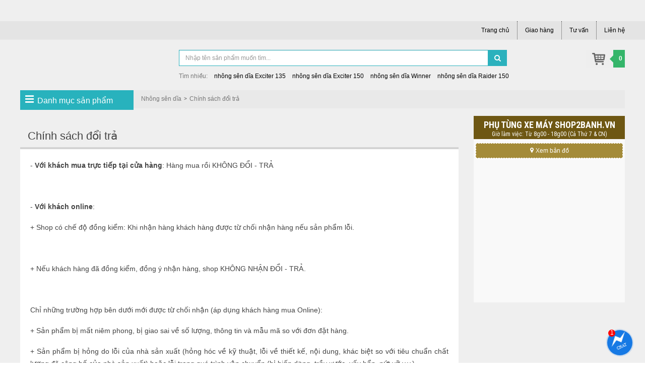

--- FILE ---
content_type: text/html; charset=UTF-8
request_url: https://nhongsendia.vn/chinh-sach-giao-hang.html
body_size: 12141
content:

<!DOCTYPE html PUBLIC "-//W3C//DTD XHTML 1.0 Transitional//EN" "http://www.w3.org/TR/xhtml1/DTD/xhtml1-transitional.dtd">
<html xmlns="http://www.w3.org/1999/xhtml"  xml:lang="vi-vn" lang="vi-vn">
<head prefix=
    "og: http://ogp.me/ns# 
     fb: http://ogp.me/ns/fb# 
     product: http://ogp.me/ns/product#">
<meta http-equiv="Content-Type" content="text/html; charset=utf-8" />

<title>Chính sách đổi trả | Nhongsendia.vn</title>
<meta name="description" content="Chính sách đổi trả của Trung tâm Nhông sên dĩa chính hãng tại Nhongsendia.vn" />
<meta name="keywords" content="Chính sách đổi trả, nhông sên dĩa chính hãng, Nhongsendia.vn, nhông sên dĩa, NSD" />

<link rel="shortcut icon" href="https://nhongsendia.vn/favicon.ico" type="image/x-icon" />
<link rel="apple-touch-icon" sizes="180x180" href="https://nhongsendia.vn/favicon-180x180.png">
<link rel="icon" type="image/png" sizes="32x32" href="https://nhongsendia.vn/favicon-32x32.png">
<link rel="icon" type="image/png" sizes="16x16" href="https://nhongsendia.vn/favicon-16x16.png">

<!-- <base href="https://nhongsendia.vn/" /> -->
<link rel="canonical" href="https://nhongsendia.vn/chinh-sach-giao-hang.html" />


<meta name="generator" content="Nhongsendia.vn"  />
		 <meta name="robots" content="index,follow" />
		 <meta name="revisit-after" content="0 days" />
		 <meta name="distribution" content="global" />
		 <meta name="search engine" content="www.google.com, www.google.com.vn, www.google.co.uk, www.google.it, www.google.es, www.google.com.au, www.altaVista.com, www.aol.com, www.infoseek.com, www.excite.com, www.hotbot.com, www.lycos.com, www.magellan.com, www.cnet.com, www.voila.com, www.google.fr, www.yahoo.fr, www.yahoo.com, www.alltheweb.com, www.msn.com, www.netscape.com, www.nomade.com" />
		 <meta name="author" content="Nhong sen dia" />
		 <meta name="copyright" content="nhongsendia.vn @ 2019" />
		 <meta name="all" content="index,follow" />
		 <meta name="rating" content="general" />
		 <meta name="googlebot" content="index,follow" />
		 <meta name="DC.title" content="427 Trường Chinh, 14, Tân Bình, Hồ Chí Minh, Vietnam" />
		 <meta name="geo.region" content="VN-Hồ Chí Minh" />
		 <meta name="geo.placename" content="427 Trường Chinh, 14, Tân Bình, Hồ Chí Minh, Vietnam" />
		 <meta name="geo.position" content="10.7999680;106.6401140" />
		 <meta name="ICBM" content="10.7999680;106.6401140" />


			<meta property="og:site_name" content="Nhông sên dĩa" />
			<meta property="og:image" content="https://nhongsendia.vn/" />
			<meta property="og:title" content="Chính sách đổi trả | Nhongsendia.vn" />
			<meta property="og:description" content="Chính sách đổi trả của Trung tâm Nhông sên dĩa chính hãng tại Nhongsendia.vn" />
			<meta property="og:url" content="https://nhongsendia.vn/chinh-sach-giao-hang.html" />
			<meta property="og:type" content="article" />
			<meta property="fb:admins" content="100006939935903" />
			<meta property="fb:app_id" content="1444772099185572" />

<script type="text/javascript">
	var base_url="https://nhongsendia.vn/";
	var current_id_buy_now=0;
	var checkOutUrl="thanh-toan/step-1.html";
</script>


  <meta name="viewport" content="width=device-width, initial-scale=1">
  <!--alexa-->
  <meta name="alexaVerifyID" content="It4wnImFoRx1EV3yTbYvbsez_28"/>
  
  <link href="https://nhongsendia.vn/style/frontend/theme/default/css/bootstrap.min.css" rel="stylesheet">
  <link href="https://nhongsendia.vn/style/frontend/shopfont/style.css?v1" rel="stylesheet">

  <script src="https://nhongsendia.vn/javascript/jquery.min.js"></script>
  <script src="https://nhongsendia.vn/javascript/m2h/script.js"></script>
  <script src="https://nhongsendia.vn/style/frontend/theme/default/js/bootstrap.min.js"></script>

  <link href="https://nhongsendia.vn/style/frontend/theme/default/css/smartmenus_bootstrap.css" rel="stylesheet" media="(max-width: 480px)">
  <link href="https://nhongsendia.vn/style/frontend/theme/default/css/swiper.min.css" rel="stylesheet" media="(max-width: 480px)">
  <link href="https://nhongsendia.vn/style/frontend/theme/default/css/hamburgers.css" rel="stylesheet" media="(max-width: 480px)">

  <link href="https://nhongsendia.vn/style/frontend/theme/default/css/custom.css?v1.19" rel="stylesheet">
    			<link href="https://nhongsendia.vn/style/frontend/theme/default/css/custom_2.css?v1.1" rel="stylesheet">
        <link href="https://nhongsendia.vn/style/frontend/theme/default/css/responsive.css" rel="stylesheet">


  


   	<style>
		.content-detail img{max-width:800px;}
	</style>
	

<!-- Global site tag (gtag.js) - Google Analytics -->
<script async src="https://www.googletagmanager.com/gtag/js?id=UA-112418537-1"></script>
<script>
  window.dataLayer = window.dataLayer || [];
  function gtag(){dataLayer.push(arguments);}
  gtag('js', new Date());

  gtag('config', 'UA-112418537-1');
</script>

<script type='application/ld+json'>
{
  "@context":"https:\/\/schema.org",
  "@type":"Organization",
  "url":"https:\/\/nhongsendia.vn\/",
  "sameAs":["https:\/\/www.facebook.com\/Nhongsendia.vn\/"],
  "@id":"https:\/\/nhongsendia.vn\/#organization",
  "name":"Nhông sên dĩa chính hãng",
  "logo":"https:\/\/nhongsendia.vn\/logo.png"
}
</script>





<!-- Facebook Pixel Code -->
<script>
!function(f,b,e,v,n,t,s)
{if(f.fbq)return;n=f.fbq=function(){n.callMethod?
n.callMethod.apply(n,arguments):n.queue.push(arguments)};
if(!f._fbq)f._fbq=n;n.push=n;n.loaded=!0;n.version='2.0';
n.queue=[];t=b.createElement(e);t.async=!0;
t.src=v;s=b.getElementsByTagName(e)[0];
s.parentNode.insertBefore(t,s)}(window,document,'script',
'https://connect.facebook.net/en_US/fbevents.js');
 fbq('init', '2882808611782932'); 
fbq('track', 'PageView');
</script>
<noscript>
 <img height="1" width="1" 
src="https://www.facebook.com/tr?id=2882808611782932&ev=PageView
&noscript=1"/>
</noscript>
<!-- End Facebook Pixel Code -->

<script type="application/ld+json">{"@context": "https://schema.org","@type": "BreadcrumbList","itemListElement": [{"@type": "ListItem","position": 1,"name": "Nhông sên dĩa","item": "https://nhongsendia.vn/"},{"@type": "ListItem","position": 2,"name": "Chính sách đổi trả","item": "https://nhongsendia.vn/chinh-sach-giao-hang.html"}]}</script>
</head>

<body class="not-home "><header>
	<nav class="navbar navbar-default navbar-fixed-top" id="ct-mobile-navbar">
		<div class="container">
			<div class="navbar-header">
				<div class="col-sm-2 col-xs-2">
					<button class="hamburger hamburger--squeeze" name="menu-btn" type="button" data-toggle="collapse" data-target="#navbar" aria-expanded="false" aria-controls="navbar">
						<span class="hamburger-box">
							<span class="hamburger-inner"></span>
						</span>
					</button>
				</div>
				<div class="col-sm-8 col-xs-8 ct-navbar-logo">
											<a href="https://nhongsendia.vn/" title="Nhong sen dia">
						</a>
									</div>
													<div class="ct-search-mini">
						<i class="fa fa-search"></i>
					</div>
					<div class="col-sm-2 col-xs-2 ct-navbar-cart cart-mo">
						<img src="data:image/svg+xml,<svg viewBox='0 0 300 300' xmlns='http://www.w3.org/2000/svg'></svg>" alt="Giỏ hàng" data-src="https://nhongsendia.vn/images/cart-custom.png" class="lazyload">				
						<div class="cartTopRightQuantity">0</div>
					</div>
								<div id="dropdownCartMo">
			  		<ul class="dropdown-menu cartTopRightContent">
               			<li>
					    	<div class="col-md-12 item-cart">
					    		Bạn chưa chọn sản phẩm nào!
					    	</div>
		    			</li>
			  		</ul>
			  	</div>

				<div class="ct-navbar-search-full-width" id="ct-navbar-search-full-width">
					<form role="form" action="https://nhongsendia.vn/tim-kiem.html" method="post">
						<div class="form-group">
							<input autocomplete="off" name="txtHeaderSearch" type="text" class="form-control" id="search" placeholder="Tìm sản phẩm" value="">
							<button type="submit" class="btn btn-default">
								<i class="fa fa-search"></i>
							</button>
						</div>
					</form>
				</div>
			</div>
			<div id="navbar" class="navbar-collapse collapse">
				<div class="ct-menu-title">Danh mục sản phẩm</div>
				<ul class="nav navbar-nav ct-menu-parent ct-cat-menu">
								        <li class="hadsub-menu">
			            <a class="menu-link" href="https://nhongsendia.vn/nhong-dia-recto.html" title="Nhông sên dĩa Recto">
			            	Nhông sên dĩa Recto			            				            </a>
									        </li>
			        			        <li class="hadsub-menu">
			            <a class="menu-link" href="https://nhongsendia.vn/nhong-sen-dia-x1r.html" title="Nhông sên dĩa X1R">
			            	Nhông sên dĩa X1R			            				            </a>
									        </li>
			        			        <li class="hadsub-menu">
			            <a class="menu-link" href="https://nhongsendia.vn/nhong-sen-dia-light.html" title="Nhông sên dĩa Light">
			            	Nhông sên dĩa Light			            				            </a>
									        </li>
			        			        <li class="hadsub-menu">
			            <a class="menu-link" href="https://nhongsendia.vn/dia-nhom-probike.html" title="Nhông sên dĩa Probike">
			            	Nhông sên dĩa Probike			            				            </a>
									        </li>
			        			        <li class="hadsub-menu">
			            <a class="menu-link" href="https://nhongsendia.vn/nhong-sen-dia-rk.html" title="Nhông sên dĩa RK">
			            	Nhông sên dĩa RK			            				            </a>
									        </li>
			        			        <li class="hadsub-menu">
			            <a class="menu-link" href="https://nhongsendia.vn/nhong-sen-dia-did.html" title="Nhông sên dĩa DID">
			            	Nhông sên dĩa DID			            				            </a>
									        </li>
			        			        <li class="hadsub-menu">
			            <a class="menu-link" href="https://nhongsendia.vn/nsd-theo-loai-xe-may.html" title="NSD theo loại xe máy">
			            	NSD theo loại xe máy			            									<span class="caret"></span>
								<div class="clearfix"></div>
										            </a>
									            <ul class="dropdown-menu  last-sub-menu">
			                			                <li>
			                	<a href="https://nhongsendia.vn/nhong-sen-dia-xe-honda.html" title="Honda">Honda			                											<span class="caret"></span>
									<div class="clearfix"></div>
												                	</a>
			                				                		<ul class="dropdown-menu end-menu">
						                						                <li>
						                	<a href="https://nhongsendia.vn/nhong-sen-dia-xe-wave.html" title="Wave Alpha 110">Wave Alpha 110</a>
						                </li>
						                						                <li>
						                	<a href="https://nhongsendia.vn/nhong-sen-dia-xe-dream.html" title="Dream">Dream</a>
						                </li>
						                						                <li>
						                	<a href="https://nhongsendia.vn/nhong-sen-dia-future.html" title="Future ">Future </a>
						                </li>
						                						                <li>
						                	<a href="https://nhongsendia.vn/nhong-sen-dia-winner-150.html" title="Winner 150">Winner 150</a>
						                </li>
						                						                <li>
						                	<a href="https://nhongsendia.vn/nhong-sen-dia-winner-x.html" title="Winner X">Winner X</a>
						                </li>
						                						                <li>
						                	<a href="https://nhongsendia.vn/nhong-sen-dia-wave-rs.html" title="Wave RSX">Wave RSX</a>
						                </li>
						                						                <li>
						                	<a href="https://nhongsendia.vn/nhong-sen-dia-sonic-150.html" title="Sonic 150">Sonic 150</a>
						                </li>
						                						                <li>
						                	<a href="https://nhongsendia.vn/nhong-sen-dia-cbr-150.html" title="CBR 150">CBR 150</a>
						                </li>
						                						            </ul>
			                				                </li>
			                			                <li>
			                	<a href="https://nhongsendia.vn/nhong-sen-dia-xe-yamaha.html" title="Yamaha">Yamaha			                											<span class="caret"></span>
									<div class="clearfix"></div>
												                	</a>
			                				                		<ul class="dropdown-menu end-menu">
						                						                <li>
						                	<a href="https://nhongsendia.vn/nhong-sen-dia-exciter-135.html" title="Exciter 135">Exciter 135</a>
						                </li>
						                						                <li>
						                	<a href="https://nhongsendia.vn/nhong-sen-dia-exciter-150.html" title="Exciter 150">Exciter 150</a>
						                </li>
						                						                <li>
						                	<a href="https://nhongsendia.vn/nhong-sen-dia-exciter-155.html" title="Exciter 155">Exciter 155</a>
						                </li>
						                						                <li>
						                	<a href="https://nhongsendia.vn/nhong-sen-dia-fz150i.html" title="FZ150i">FZ150i</a>
						                </li>
						                						                <li>
						                	<a href="https://nhongsendia.vn/nhong-sen-dia-sirius.html" title="Sirius">Sirius</a>
						                </li>
						                						                <li>
						                	<a href="https://nhongsendia.vn/nhong-sen-dia-sirius-fi.html" title="Sirius FI">Sirius FI</a>
						                </li>
						                						                <li>
						                	<a href="https://nhongsendia.vn/nhong-sen-dia-jupiter.html" title="Jupiter">Jupiter</a>
						                </li>
						                						                <li>
						                	<a href="https://nhongsendia.vn/nhong-sen-dia-jupiter-fi.html" title="Jupiter FI">Jupiter FI</a>
						                </li>
						                						                <li>
						                	<a href="https://nhongsendia.vn/nhong-sen-dia-r15.html" title="R15">R15</a>
						                </li>
						                						            </ul>
			                				                </li>
			                			                <li>
			                	<a href="https://nhongsendia.vn/nhong-sen-dia-xe-suzuki.html" title="Suzuki">Suzuki			                											<span class="caret"></span>
									<div class="clearfix"></div>
												                	</a>
			                				                		<ul class="dropdown-menu end-menu">
						                						                <li>
						                	<a href="https://nhongsendia.vn/nhong-sen-dia-axelo.html" title="Axelo 125">Axelo 125</a>
						                </li>
						                						                <li>
						                	<a href="https://nhongsendia.vn/nhong-sen-dia-raider-150.html" title="Raider 150">Raider 150</a>
						                </li>
						                						                <li>
						                	<a href="https://nhongsendia.vn/nhong-sen-dia-raider-150-fi.html" title="Raider 150 FI">Raider 150 FI</a>
						                </li>
						                						                <li>
						                	<a href="https://nhongsendia.vn/nhong-sen-dia-sport.html" title="Sport">Sport</a>
						                </li>
						                						                <li>
						                	<a href="https://nhongsendia.vn/nhong-sen-dia-satria-150.html" title="Satria 150">Satria 150</a>
						                </li>
						                						            </ul>
			                				                </li>
			                			            </ul>
									        </li>
			        				</ul>
				<div class="ct-menu-title">Danh mục thông tin</div>
				<ul class="nav navbar-nav ct-navbar-info">
					<li><a rel="nofollow" href="https://nhongsendia.vn/giao-nhan-hang.html" title="Nhong sen dia giao nhan hang">Giao hàng</a></li>
					<li><a href="https://nhongsendia.vn/tu-van.html" title="Tu van nhong sen dia">Tư vấn</a></li>
					<li><a rel="nofollow" href="https://nhongsendia.vn/lien-he.html" title="Lien he nhong sen dia chinh hang">Liên hệ</a></li>
				</ul>
			</div>
		</div>
		<div class="top-search-key">
			<div class="top-search-key-wrp">
				<div class="ct-search-key">Tìm nhiều</div> 
				<div class="ct-search-grp">
					<a href="https://nhongsendia.vn/nhong-sen-dia-exciter-135.html" title="nhông sên dĩa Exciter 135">nhông sên dĩa Exciter 135</a>
					<a href="https://nhongsendia.vn/nhong-sen-dia-exciter-150.html" title="nhông sên dĩa  Exciter 150">nhông sên dĩa  Exciter 150</a>    
					<a href="https://nhongsendia.vn/nhong-sen-dia-winner-150.html" title="nhông sên dĩa Winner">nhông sên dĩa Winner</a>
					<a href="https://nhongsendia.vn/nhong-sen-dia-raider-150.html" title="nhông sên dĩa Raider 150">nhông sên dĩa Raider 150</a>
					<div class="clearfix"></div>
				</div>
			</div>
		</div>
	</nav>
		<div class="top-panel-fixed-wrp">
			<div class="container top-panel-fixed">
				<div class="col-lg-3 col-md-4 col-sm-12 col-sm-12 main-menu-fixed"></div>
				<div class="col-lg-7 col-md-6 col-sm-12 col-xs-12 search-top-fixed"></div>
				<div class="col-lg-2 col-md-2 col-sm-12 col-xs-12 cart-fixed dropdown" id="cartTopRightFix"></div>
			</div>
		</div>

		<style type="text/css">
            .ct-hotnews-block {
                background: rgb(255, 232, 232);
                padding: 10px;
                border: 1px dotted red;
                text-align: center;
                font-size: 15px;
            }

            span.ct-hotnews-title {
                color: red;
            }
            span.ct-hotnews-text {
                color: #1679e4;
                font-size: 15px !important;
            }
            span.ct-hotnews-text a {
			    font-style: italic;
			    color: red;
			}
            @media(max-width: 991px){
                .ct-hotnews-block {
                    margin-top: 10px;
                }
            }
            @media(max-width: 480px){
                .ct-hotnews-block {
                    padding: 10px 5px;
                }
                span.ct-hotnews-title {
                    display: block;
                    width: 100%;
                    font-size: 14px;
                }
                .ct-hotnews-text{
                	display: block;
                }
                span.ct-hotnews-text a {
                	display: block;
                }
            }
        </style>
        <style type="text/css">
			.ct-wrp-hotnews{
				min-height: 42px;
			}
			@media(max-width: 480px){
				.ct-wrp-hotnews{
					min-height: 80px;
				}
			}
		</style>
        <div class="ct-wrp-hotnews" style="min-height: 42px;"></div>
	    <script type="text/javascript">
		window.addEventListener("DOMContentLoaded", function(){
	        $( ".ct-wrp-hotnews" ).load( "https://shop2banh.vn/extended/textTop.html" );
	    });
	    </script>


		<nav class="navbar navbar-default top-panel" id="ct-nav-tabpc">
		  <div class="container">
		  	<ul class="nav navbar-nav navbar-left">
		  		<li></li>
		  	</ul>
		      <ul class="nav navbar-nav navbar-right">
		        <li><a href="https://nhongsendia.vn/" title="Nhong sen dia">Trang chủ</a></li>
		        
				<li><a rel="nofollow" href="https://nhongsendia.vn/giao-nhan-hang.html" title="Nhong sen dia giao nhan hang">Giao hàng</a></li>
				<li><a href="https://nhongsendia.vn/tu-van.html" title="Tu van nhong sen dia">Tư vấn</a></li>
				<li><a rel="nofollow" href="https://nhongsendia.vn/lien-he.html" title="Lien he nhong sen dia chinh hang">Liên hệ</a></li>
		      </ul>
		    </div>
		</nav>

		<div class="container">
			<div class="col-lg-3 col-md-4 col-sm-12 col-xs-12 logo">
							<a href="https://nhongsendia.vn/" title="Nhông sên dĩa">
					<img style="height: 80px;" src="data:image/svg+xml,<svg viewBox='0 0 300 300' xmlns='http://www.w3.org/2000/svg'></svg>" data-src="https://nhongsendia.vn/logo.png" alt="Nhông sên dĩa" class="lazyload" />
				</a>
						</div>

			<div class="col-lg-7 col-md-6 col-sm-12 col-xs-12 search-top">
				<form role="form" action="https://nhongsendia.vn/tim-kiem.html" method="post">
				    <div class="form-group">
				    	<div class="col-md-11 col-sm-11 col-xs-11 search-col"><input name="txtHeaderSearch" type="text" class="form-control" id="search" placeholder="Nhập tên sản phẩm muốn tìm..." value=""></div>
				    	<div class="col-md-1 col-sm-1 col-xs-1 search-col"><button type="submit" class="btn btn-default"><i class="fa fa-search"></i></button></div>
				    </div>
				    <div class="suggested-search">Tìm nhiều: 
				    	<a href="https://nhongsendia.vn/nhong-sen-dia-exciter-135.html" title="nhông sên dĩa Exciter 135">nhông sên dĩa Exciter 135</a>
						<a href="https://nhongsendia.vn/nhong-sen-dia-exciter-150.html" title="nhông sên dĩa  Exciter 150">nhông sên dĩa  Exciter 150</a>    
						<a href="https://nhongsendia.vn/nhong-sen-dia-winner-150.html" title="nhông sên dĩa Winner">nhông sên dĩa Winner</a>
						<a href="https://nhongsendia.vn/nhong-sen-dia-raider-150.html" title="nhông sên dĩa Raider 150">nhông sên dĩa Raider 150</a>
					</div>
				</form>
			</div>
			 <div class="col-lg-2 col-md-2 col-sm-12 col-xs-12 cart-top dropdown" id="cartTopRight">
				  <div class="dropdown-toggle" data-toggle="dropdown">
					  <div class="cart-top-right cartTopRightQuantity">0</div>
				  </div>
                  
				  <ul class="dropdown-menu cartTopRightContent">
                   <li>
				    	<div class="col-md-12 item-cart">
				    		Bạn chưa chọn sản phẩm nào!
				    	</div>
				    </li>
				  </ul>
			</div>
		</div>
	</header>	<section>
		<div class="container main-content">

			
	<div class="breadcrumb_wpr">
        <div class="col-lg-2 col-md-3 col-sm-12 col-xs-12"></div>
        <div class="col-lg-10 col-md-9 col-sm-12 col-xs-12 breadcrumb">
        	          	 	<ol><li><a title="Nhông sên dĩa" href="https://nhongsendia.vn/">Nhông sên dĩa</a></li><li><a title="Chính sách đổi trả" href="https://nhongsendia.vn/chinh-sach-giao-hang.html">Chính sách đổi trả</a></li></ol>        	
			        </div>
        <div class="clearFix"></div>
    </div>			<div class="col-lg-9 col-md-9 col-sm-12 col-xs-12 col-left-ct">
				<div class="col-lg-3 col-md-4 col-sm-12 col-sm-12 main-menu">
    <div class="header-main-menu"><i class="fa fa-bars"></i>Danh mục sản phẩm</div>
    <ul class="main_menu_dropdown">
                <li class="hadsub-menu">
            <a class="menu-link" href="https://nhongsendia.vn/nhong-dia-recto.html" title="Nhông sên dĩa Recto"><i class="menu-01"></i><h2>Nhông sên dĩa Recto</h2> </a>
            <span>
                            </span>
			        </li>
                <li class="hadsub-menu">
            <a class="menu-link" href="https://nhongsendia.vn/nhong-sen-dia-x1r.html" title="Nhông sên dĩa X1R"><i class="menu-02"></i><h2>Nhông sên dĩa X1R</h2> </a>
            <span>
                            </span>
			        </li>
                <li class="hadsub-menu">
            <a class="menu-link" href="https://nhongsendia.vn/nhong-sen-dia-light.html" title="Nhông sên dĩa Light"><i class="menu-03"></i><h2>Nhông sên dĩa Light</h2> </a>
            <span>
                            </span>
			        </li>
                <li class="hadsub-menu">
            <a class="menu-link" href="https://nhongsendia.vn/dia-nhom-probike.html" title="Nhông sên dĩa Probike"><i class="menu-04"></i><h2>Nhông sên dĩa Probike</h2> </a>
            <span>
                            </span>
			        </li>
                <li class="hadsub-menu">
            <a class="menu-link" href="https://nhongsendia.vn/nhong-sen-dia-rk.html" title="Nhông sên dĩa RK"><i class="menu-05"></i><h2>Nhông sên dĩa RK</h2> </a>
            <span>
                            </span>
			        </li>
                <li class="hadsub-menu">
            <a class="menu-link" href="https://nhongsendia.vn/nhong-sen-dia-did.html" title="Nhông sên dĩa DID"><i class="menu-06"></i><h2>Nhông sên dĩa DID</h2> </a>
            <span>
                            </span>
			        </li>
                <li class="hadsub-menu">
            <a class="menu-link" href="https://nhongsendia.vn/nsd-theo-loai-xe-may.html" title="NSD theo loại xe máy"><i class="menu-07"></i><h2>NSD theo loại xe máy</h2> <i class="fa fa-angle-right"></i></a>
            <span>
                            </span>
			            <ul class="submenu-lv1 has-2-sub">
                                <li>
                	<a href="https://nhongsendia.vn/nhong-sen-dia-xe-honda.html" title="Honda">Honda</a>
                	                		<ul class="submenu-lv2">
			                										                <li>
			                	<a href="https://nhongsendia.vn/nhong-sen-dia-xe-wave.html" title="Wave Alpha 110">Wave Alpha 110</a>
			                				                </li>
										                										                <li>
			                	<a href="https://nhongsendia.vn/nhong-sen-dia-xe-dream.html" title="Dream">Dream</a>
			                				                </li>
										                										                <li>
			                	<a href="https://nhongsendia.vn/nhong-sen-dia-future.html" title="Future ">Future </a>
			                				                </li>
										                										                <li>
			                	<a href="https://nhongsendia.vn/nhong-sen-dia-winner-150.html" title="Winner 150">Winner 150</a>
			                				                </li>
										                										                <li>
			                	<a href="https://nhongsendia.vn/nhong-sen-dia-winner-x.html" title="Winner X">Winner X</a>
			                				                </li>
										                										                <li>
			                	<a href="https://nhongsendia.vn/nhong-sen-dia-wave-rs.html" title="Wave RSX">Wave RSX</a>
			                				                </li>
										                										                <li>
			                	<a href="https://nhongsendia.vn/nhong-sen-dia-sonic-150.html" title="Sonic 150">Sonic 150</a>
			                				                </li>
										                										                <li>
			                	<a href="https://nhongsendia.vn/nhong-sen-dia-cbr-150.html" title="CBR 150">CBR 150</a>
			                				                </li>
										                			            </ul>
                	                </li>
                                <li>
                	<a href="https://nhongsendia.vn/nhong-sen-dia-xe-yamaha.html" title="Yamaha">Yamaha</a>
                	                		<ul class="submenu-lv2">
			                										                <li>
			                	<a href="https://nhongsendia.vn/nhong-sen-dia-exciter-135.html" title="Exciter 135">Exciter 135</a>
			                				                </li>
										                										                <li>
			                	<a href="https://nhongsendia.vn/nhong-sen-dia-exciter-150.html" title="Exciter 150">Exciter 150</a>
			                				                </li>
										                										                <li>
			                	<a href="https://nhongsendia.vn/nhong-sen-dia-exciter-155.html" title="Exciter 155">Exciter 155</a>
			                				                </li>
										                										                <li>
			                	<a href="https://nhongsendia.vn/nhong-sen-dia-fz150i.html" title="FZ150i">FZ150i</a>
			                				                </li>
										                										                <li>
			                	<a href="https://nhongsendia.vn/nhong-sen-dia-sirius.html" title="Sirius">Sirius</a>
			                				                </li>
										                										                <li>
			                	<a href="https://nhongsendia.vn/nhong-sen-dia-sirius-fi.html" title="Sirius FI">Sirius FI</a>
			                				                </li>
										                										                <li>
			                	<a href="https://nhongsendia.vn/nhong-sen-dia-jupiter.html" title="Jupiter">Jupiter</a>
			                				                </li>
										                										                <li>
			                	<a href="https://nhongsendia.vn/nhong-sen-dia-jupiter-fi.html" title="Jupiter FI">Jupiter FI</a>
			                				                </li>
										                										                <li>
			                	<a href="https://nhongsendia.vn/nhong-sen-dia-r15.html" title="R15">R15</a>
			                				                </li>
										                			            </ul>
                	                </li>
                                <li>
                	<a href="https://nhongsendia.vn/nhong-sen-dia-xe-suzuki.html" title="Suzuki">Suzuki</a>
                	                		<ul class="submenu-lv2">
			                										                <li>
			                	<a href="https://nhongsendia.vn/nhong-sen-dia-axelo.html" title="Axelo 125">Axelo 125</a>
			                				                </li>
										                										                <li>
			                	<a href="https://nhongsendia.vn/nhong-sen-dia-raider-150.html" title="Raider 150">Raider 150</a>
			                				                </li>
										                										                <li>
			                	<a href="https://nhongsendia.vn/nhong-sen-dia-raider-150-fi.html" title="Raider 150 FI">Raider 150 FI</a>
			                				                </li>
										                										                <li>
			                	<a href="https://nhongsendia.vn/nhong-sen-dia-sport.html" title="Sport">Sport</a>
			                				                </li>
										                										                <li>
			                	<a href="https://nhongsendia.vn/nhong-sen-dia-satria-150.html" title="Satria 150">Satria 150</a>
			                				                </li>
										                			            </ul>
                	                </li>
                            </ul>
			        </li>
            </ul>
</div>
				<div class="col-lg-12 col-md-12 content checkout-success contact-page">

					<div class="main-content-box news-detail">
						<h1>Chính sách đổi trả</h1>
						<div class="news-detail-content">
							  <div style="text-align:justify"><span style="font-size:14px"><span style="color:rgb(68, 68, 68); font-family:tahoma,arial">- </span><strong>Với khách mua trực tiếp tại cửa hàng</strong><span style="color:rgb(68, 68, 68); font-family:tahoma,arial">: Hàng mua rồi KHÔNG ĐỔI - TRẢ</span><br /> <span style="color:rgb(68, 68, 68); font-family:tahoma,arial"> </span><br /> <span style="color:rgb(68, 68, 68); font-family:tahoma,arial">- </span><strong>Với khách online</strong><span style="color:rgb(68, 68, 68); font-family:tahoma,arial">: </span><br /> <span style="color:rgb(68, 68, 68); font-family:tahoma,arial">+ Shop có chế độ đồng kiểm: Khi nhận hàng khách hàng được từ chối nhận hàng nếu sản phẩm lỗi.</span><br /> <span style="color:rgb(68, 68, 68); font-family:tahoma,arial"> </span><br /> <span style="color:rgb(68, 68, 68); font-family:tahoma,arial">+ Nếu khách hàng đã đồng kiểm, đồng ý nhận hàng, shop KHÔNG NHẬN ĐỔI - TRẢ.</span><br /> <span style="color:rgb(68, 68, 68); font-family:tahoma,arial"> </span><br /> <span style="color:rgb(68, 68, 68); font-family:tahoma,arial">Chỉ những trường hợp bên dưới mới được từ chối nhận (áp dụng khách hàng mua Online):</span><br /> <span style="color:rgb(68, 68, 68); font-family:tahoma,arial">+ Sản phẩm bị mất niêm phong, bị giao sai về số lượng, thông tin và mẫu mã so với đơn đặt hàng.</span><br /> <span style="color:rgb(68, 68, 68); font-family:tahoma,arial">+ Sản phẩm bị hỏng do lỗi của nhà sản xuất (hỏng hóc về kỹ thuật, lỗi về thiết kế, nội dung, khác biệt so với tiêu chuẩn chất lượng đã công bố của nhà sản xuất) hoặc lỗi trong quá trình vận chuyển (bị biến dạng, trầy xước, vấy bẩn, nứt vỡ v.v.).</span><br /> <span style="color:rgb(68, 68, 68); font-family:tahoma,arial">- Sản phẩm hàng hóa không đúng số seri (nếu có), kích cỡ không phù hợp.</span><br /> <span style="color:rgb(68, 68, 68); font-family:tahoma,arial">- Sản phẩm hết hạn sử dụng trước hoặc vào ngày sản phẩm được giao cho khách hàng.</span></span></div>						</div>
					</div>


				</div>

			</div>
		
			<div class="col-lg-3 col-md-3 col-sm-12 col-xs-12 col-right-ct">				
				

<style type="text/css">
@media (min-width: 320px){
	.suport-box .info {
	    padding: 2px 8px 1px 8px;
	}
	.suport-box .info-title small{
	    font-size: 12px;
	    display: block;
	    line-height: 10px;
	    font-weight: normal;
        text-transform: none;
	}
	.info span{
	    line-height: 18px;
	}
	.sp-online-block{
	    display:flex;
	}
	.sp-online-block .hotline{
	    padding:0px;
	    display:flex;
	    justify-content: center;
	    align-items: center;
	}
	.sp-online-block .hotline span{
	    font-size: 12px;
	    padding: 0px;
	}
	.maps-link a{
		padding: 4px 50px;
	    text-align: center;
	}
}
@media (min-width: 992px){
	.suport-box .info {
		font-size: 12px !important;
	}
}

.ct-info-page{
    display: none;
    min-height: 235px;
}
.ct-show{
    display: block !important;
}
.ct-info-next-page{
    text-align: center;
    color: #d73417;
    margin: 10px 0px 0px 0px;
    -webkit-touch-callout: none;
    -webkit-user-select: none;
     -khtml-user-select: none;
       -moz-user-select: none;
        -ms-user-select: none;
            user-select: none;
    cursor: pointer;
}
.ct-info-next-page > div{
    font-size: 12px;
    line-height: 10px;
}
.main-menu > ul > li{
    margin-bottom: 6.4px;
}
.suport-box {
    height: 370px;
    max-height: 370px;
}
.suport-box .info {
    padding: 8px 4px 1px 4px;
}
i.ct-rotate-90{
    -webkit-transform: rotate(-90deg);
    -moz-transform: rotate(-90deg);
    -ms-transform: rotate(-90deg);
    -o-transform: rotate(-90deg);
    transform: rotate(-90deg);
    display: inline-block;
    margin-left: 5px;
}
.ct-info-next-page i.ct-rotate90 {
    -webkit-transform: rotate(45deg);
    -moz-transform: rotate(45deg);
    -ms-transform: rotate(45deg);
    -o-transform: rotate(45deg);
    transform: rotate(90deg);
    display: inline-block;
    margin-left: 5px;
}
a.ct-view-map {
    color: #5480c7;
    font-style: italic;
    float: right;
    margin-right: 15px;
}
</style>
<div class="suport-box">
	<div class="info-title" style="padding: 5px 15px;">PHỤ TÙNG XE MÁY SHOP2BANH.VN<small>Giờ làm việc: Từ 8g00 - 18g00 (Cả Thứ 7 &amp; CN)</small></div>

	<div class="ct-info-address"></div>
    <script type="text/javascript">
	window.addEventListener("DOMContentLoaded", function(){
        $( ".ct-info-address" ).load( "https://shop2banh.vn/extended/shopInfo?site=nhongsendia.vn&pos=block_info.html" );
    });
    </script>

	<div class="info maps-link"><a href="https://nhongsendia.vn/lien-he.html" title="Xem ban do"><i class="fa fa-map-marker"></i>Xem bản đồ</a></div>
</div>

<script type="text/javascript">
jQuery(document).ready(function($){
    var infoPage = $('.ct-info-page');
    var currentPage = $('.ct-info-next-page').data('currentpage');
    
    if(infoPage.length == currentPage){
        $('.ct-info-next-page').hide();
    }

    $(document).on('click', '.ct-info-next-page', function(){
        var infoPage = $('.ct-info-page');
        var currentPage = $(this).data('currentpage');

        if(currentPage==2){
            $(this).data('currentpage',1);
            $(this).html('<div>Xem thêm các chi nhánh</div><i class="fa fa-caret-right ct-rotate90"></i>');
            $('.ct-info-page').removeClass('ct-show');
            $('.ct-info-page[data-infopage="1"]').addClass('ct-show');
        }else{
            $(this).data('currentpage',2);
            $(this).html('<div>Xem các chi nhánh trước đó</div><i class="fa fa-caret-right ct-rotate-90"></i>');
            $('.ct-info-page').removeClass('ct-show');
            $('.ct-info-page[data-infopage="2"]').addClass('ct-show');
        }
    });
});
</script>			</div>

		</div>
	</section>
	

﻿<footer>
		<div class="container">
			<div class="col-lg-3 col-md-4 col-sm-4 col-xs-12 footer-link">
				<ul>
					<li class="header-fl"><h3>Giới thiệu</h3></li>
					<li><a href="https://nhongsendia.vn/nhong-sen-dia-xe-wave.html" title="Nhong sen dia xe Wave">Nhông sên dĩa xe Wave</a></li>
					<li><a href="https://nhongsendia.vn/nhong-sen-dia-wave-rsx.html" title="Nhong sen dia xe Wave RSX">Nhông sên dĩa xe Wave RSX</a></li>
					<li><a href="https://nhongsendia.vn/nhong-sen-dia-xe-dream.html" title="Nhong sen dia xe Dream">Nhông sên dĩa xe Dream</a></li>
					<li><a href="https://nhongsendia.vn/nhong-sen-dia-future.html" title="Nhong sen dia xe Future">Nhông sên dĩa xe Future</a></li>
					<li><a href="https://nhongsendia.vn/nhong-sen-dia-sirius.html" title="Nhong sen dia xe Sirius">Nhông sên dĩa xe Sirius</a></li>
					<li><a href="https://nhongsendia.vn/nhong-sen-dia-fz150i.html" title="Nhong sen dia xe FZ150i">Nhông sên dĩa xe FZ150i</a></li>
					<li><a href="https://nhongsendia.vn/nhong-sen-dia-axelo.html" title="Nhong sen dia xe Axelo">Nhông sên dĩa xe Axelo</a></li>
					<li><a href="https://nhongsendia.vn/nhong-sen-dia-r15.html" title="Nhong sen dia xe R15">Nhông sên dĩa R15</a></li>
					<li><a href="https://nhongsendia.vn/nhong-sen-dia-winner-x.html" title="Nhong sen dia xe Winner X">Nhông sên dĩa Winner X</a></li>
				</ul>
				<div class="clearFix"></div>
			</div>
			<div class="col-lg-3 col-md-4 col-sm-4 col-xs-12 footer-link">
				<ul>
					<li class="header-fl"><h3>Sản phẩm nổi bật</h3></li>
					<li><a href="https://nhongsendia.vn/nhong-sen-dia-jupiter.html" title="Nhong sen dia xe Jupiter">Nhông sên dĩa xe Jupiter</a></li>
					<li><a href="https://nhongsendia.vn/nhong-sen-dia-axelo.html" title="Nhong sen dia xe Axelo">Nhông sên dĩa xe Axelo</a></li>
				</ul>
				<div class="clearFix"></div>
			</div>
			<div class="col-lg-3 col-md-4 col-sm-4 col-xs-12 footer-link">
				<ul>
					<li class="header-fl"><h3>HỖ TRỢ KHÁCH HÀNG</h3></li>
					<li><a href="https://nhongsendia.vn/huong-dan-mua-hang.html" title="huong dan mua hang"><i class="fa fa-caret-right"></i>Hướng dẫn mua hàng</a></li>
					<li><a href="https://nhongsendia.vn/giao-nhan-hang.html" title="phuong thuc van chuyen"><i class="fa fa-caret-right"></i>Phương thức vận chuyển</a></li>
					<li><a href="https://nhongsendia.vn/thong-tin-thanh-toan.html" title="phuong thuc thanh toan"><i class="fa fa-caret-right"></i>Phương thức thanh toán</a></li>
					<li><a href="https://nhongsendia.vn/chinh-sach-bao-mat.html" title="chinh sach bao mat"><i class="fa fa-caret-right"></i>Chính sách bảo mật</a></li>
					<li><a href="https://nhongsendia.vn/chinh-sach-giao-hang.html" title="chinh sach doi tra"><i class="fa fa-caret-right"></i>Chính sách đổi trả</a></li>
					<li><a href="https://nhongsendia.vn/chinh-sach-bao-hanh.html" title="chinh sach bao hanh"><i class="fa fa-caret-right"></i>Chính sách bảo hành</a></li>
				</ul>
				<div class="clearFix"></div>
			</div>
			<div class="col-lg-3 col-md-12 col-sm-12 col-xs-12 footer-link social-link">
				<ul>
					<li class="header-fl"><h3><i class="fa fa-share-alt"></i> Cộng đồng</h3></li>
					<li class="social-icon">
						<span>
							<a target="_blank" href="https://www.2banh.vn/" title="Cộng đồng xe máy"><img src="data:image/svg+xml,<svg viewBox='0 0 300 300' xmlns='http://www.w3.org/2000/svg'></svg>" data-src="https://nhongsendia.vn/style/frontend/theme/default/images/2banh_icon.jpg" alt="Cộng đồng xe máy" class="lazyload"/></a>
						</span>
						<span>
							<a target="_blank" rel="nofollow" href="https://www.facebook.com/Nh%C3%B4ng-s%C3%AAn-d%C4%A9a-ch%C3%ADnh-h%C3%A3ng-161148387943469" title="Nhông sên dĩa chính hãng"><img src="data:image/svg+xml,<svg viewBox='0 0 300 300' xmlns='http://www.w3.org/2000/svg'></svg>" data-src="https://nhongsendia.vn/style/frontend/theme/default/images/fb_icon.jpg" alt="Nhông sên dĩa chính hãng" class="lazyload"/></a>
						</span>
						<span>
							<a target="_blank" href="" title="google +" rel="publisher"><img src="data:image/svg+xml,<svg viewBox='0 0 300 300' xmlns='http://www.w3.org/2000/svg'></svg>" data-src="https://nhongsendia.vn/style/frontend/theme/default/images/gplus_icon.jpg" alt="google+" class="lazyload" />Google+</a>
						</span>
						<span>
							<a target="_blank" rel="nofollow" href="" title="2banh.vn"><img src="data:image/svg+xml,<svg viewBox='0 0 300 300' xmlns='http://www.w3.org/2000/svg'></svg>" data-src="https://nhongsendia.vn/style/frontend/theme/default/images/youtube_icon.jpg" alt="2banh.vn" class="lazyload" /></a>
						</span>
					</li>

				</ul>
				<style type="text/css">
					.ct-last-col li a{
						color:#000;
					}
				</style>
				<ul class="ct-last-col">
					<li class="co-info" style="padding-bottom: 0px !important;text-transform: uppercase;"><strong>Công Ty TNHH Truyền Thông Số</strong></li>
					<li class="co-info"><i class="fa fa-certificate" aria-hidden="true"></i> Giấy CNĐKKD: 0304710474, Ngày cấp: 22/11/2006</li>
					<li class="co-info" ><i class="fa fa-map-marker" aria-hidden="true"></i> Văn phòng: 118 Nhất Chi Mai, KP.24, P.Tân Bình, Tp.HCM</li>
                	<li class="co-info" ><i class="fa fa-map-marker" aria-hidden="true"></i> <span style="text-decoration: underline;">Địa chỉ làm việc:</span> 309 Vườn Lài, P.Phú Thọ Hòa, Tp.HCM</li>
					<li class="co-info"><i class="fa fa-phone" aria-hidden="true"></i> Điện thoại: 0938.82.02.02 - 0906.644.645</li>
				 	<li class="co-info"><i class="fa fa-envelope" aria-hidden="true"></i> Email: 2banh@igo.vn</li>
				 	<li class="co-info"><a href="http://online.gov.vn/Home/WebDetails/52667" rel="nofollow" target="_blank"><img alt="Đã thông báo với bộ công thương" src="data:image/svg+xml,<svg viewBox='0 0 300 300' xmlns='http://www.w3.org/2000/svg'></svg>" data-src="https://voxechinhhang.vn/images/dathongbao.png" style="width: 200px;" class="lazyload"></a></li>
				</ul>
				<div class="clearFix"></div>
			</div>
		</div>
		<div class="copyright">
			<div class="container">Copyright ©2018 <a href="https://nhongsendia.vn/" title="nhongsendia.vn">Nhongsendia.vn</a>. All rights reserved.</a></div>
		</div>
			</footer>

	
<!-- popup content -->
<script type="text/javascript" src="https://nhongsendia.vn/javascript/jquery.lightbox_me.js" defer></script>
<script type="text/javascript" src="https://nhongsendia.vn/javascript/jquery.cookie.js" defer></script>

<style type="text/css">
    .header_wp {
        padding: 13px 20px 13px 66px !important;
        background: #C22B1A url(https://nhongsendia.vn/style/frontend/theme/default/images/sound.png) 10px 0px no-repeat !important;
    }

    .header_wp {
        text-transform: uppercase;
        text-align: center;
        padding-left: 20px !important;
    }
    .ct-high-line{
        background-color: #f1eeee;
        text-align: center;
        margin-top: 15px;
        font-size: 16px;
        padding: 10px 10px;
    }

    .close-black {
        background: url(https://shop2banh.vn/images/close-black.png) no-repeat !important;
        top: 5px;
        right: 5px;
    }
</style>

<div id="fb-root"></div>
	
	<script src="https://nhongsendia.vn/javascript/tmd/none_index.js" defer></script>

	<!-- sign up / sign in popup !-->

	<script type="text/javascript" src="https://nhongsendia.vn/javascript/tmd/frontend.js" defer></script>
	<script type="text/javascript" src="https://nhongsendia.vn/javascript/tmd/tmd.js?v14" defer></script>
	<script type="text/javascript" src="https://nhongsendia.vn/javascript/tmd/lib.js" defer></script>
	<script type="text/javascript" src="https://nhongsendia.vn/javascript/tmd/cart.js" defer></script>
<style type="text/css">

.chatfb{
  background-color: transparent;
  cursor: pointer;
  height: 90px;
  position: fixed;
  transition: visibility 0.5s ease 0s;
  width: 100px;
  z-index: 200 !important;
  left: 0px;
  bottom: 0px;
  text-align: center;
}
.chatfb img {
  animation: 2s ease-in-out 0s normal none infinite running suntory-alo-circle-img-anim;
    width: 80%;
    position: absolute;
    left: 5px;
    top: 5px;
}
.chatfb .suntory-alo-ph-circle{
  border-color: #4299ff;
  opacity: 1;
}
.suntory-alo-ph-circle {
  /* animation: 1.2s ease-in-out 0s normal none infinite running suntory-alo-circle-anim; */
  background-color: transparent;
  border: 2px solid rgba(30, 30, 30, 0.4);
  border-radius: 100%;
  height: 100px;
  left: 0px;
  opacity: 0.1;
  position: absolute;
  top: 0px;
  transform-origin: 50% 50% 0;
  transition: all 0.5s ease 0s;
  width: 100px;
}
.chatfb .suntory-alo-ph-circle-fill, .chatfb .suntory-alo-ph-img-circle {
    background-color: #1679e4;
}
.suntory-alo-ph-circle-fill {
    animation: 2.3s ease-in-out 0s normal none infinite running suntory-alo-circle-fill-anim;
    border: 2px solid transparent;
    border-radius: 100%;
    height: 70px;
    left: 15px;
    position: absolute;
    top: 15px;
    transform-origin: 50% 50% 0;
    transition: all 0.5s ease 0s;
    width: 70px;
}
.suntory-alo-ph-img-circle {
    border: 2px solid transparent;
    border-radius: 100%;
    height: 50px;
    left: 25px;
    opacity: 1;
    position: absolute;
    top: 25px;
    transform-origin: 50% 50% 0;
    width: 50px;
}
.suntory-alo-ph-img-circle span{
    position: absolute;
    color: #fff;
    background: red;
    width: 14px;
    height: 14px;
    line-height: 12px;
    border-radius: 50%;
    text-align: center;
    left: 0;
    top: -3px;
}
@keyframes suntory-alo-circle-anim {
  0% {
    opacity: 0.1;
    transform: rotate(0deg) scale(0.5) skew(1deg);
  }
  30% {
    opacity: 0.5;
    transform: rotate(0deg) scale(0.7) skew(1deg);
  }
  100% {
    opacity: 0.6;
    transform: rotate(0deg) scale(1) skew(1deg);
  }
}
@keyframes suntory-alo-circle-fill-anim {
  0% {
    opacity: 0.2;
    transform: rotate(0deg) scale(0.7) skew(1deg);
  }
  50% {
    opacity: 0.2;
    transform: rotate(0deg) scale(1) skew(1deg);
  }
  100% {
    opacity: 0.2;
    transform: rotate(0deg) scale(0.7) skew(1deg);
  }
}
@keyframes suntory-alo-circle-img-anim{
  0% {
    transform: rotate(0deg) scale(1) skew(1deg);
  }
  10% {
    transform: rotate(-25deg) scale(1) skew(1deg);
  }
  20% {
    transform: rotate(25deg) scale(1) skew(1deg);
  }
  30% {
    transform: rotate(-25deg) scale(1) skew(1deg);
  }
  40% {
    transform: rotate(25deg) scale(1) skew(1deg);
  }
  50% {
    transform: rotate(0deg) scale(1) skew(1deg);
  }
  100% {
    transform: rotate(0deg) scale(1) skew(1deg);
  }
}
@media(min-width: 481px){
  .chatfb{
    left: auto;
    right: 0;
  }
}
</style>
<a class="chatfb" target="_blank" href="https://m.me/Shop2banh.vn">
  <!-- <div class="suntory-alo-ph-circle"></div> -->
  <div class="suntory-alo-ph-circle-fill"></div>
  <div class="suntory-alo-ph-img-circle"><img src="https://shop2banh.vn/images/icon-facebookmessenger.svg"><span>1</span></div>
</a>

<style type="text/css">
body{
    position:relative;
}
div#ct-left-viewed-prod {
    position:fixed;
    top:50%;
    right: 0;
    margin-top: -97px;
    z-index: 999;
}
div#ct-left-viewed-prod > a{
    font-size: 14px;
    text-transform: uppercase;
    text-align: center;
    display: flex;
    justify-content: center;
    align-items: center;
}
div#ct-left-viewed-prod > a:hover{
    text-decoration:none;
}
div#ct-left-viewed-prod > a span{
    text-align: center;
}
.ct-m-close{
    position:absolute;
    color:#fff;
    bottom: -5px;
    left: -5px;
    width:15px;
    height:15px;
    background-color:#000;
    cursor:pointer;
    transform:rotate(-90deg);
    border-radius: 50%;
    background-image: url(https://shop2banh.vn/images/close-button-w.png);
    background-size:7px;
    background-repeat:no-repeat;
    background-position: center center;
}
div#ct-left-viewed-prod > a{
    width: 31px;
    height: 194px;
    background: url(https://xenhap2banh.vn/images/Dia-chi-cac-chi-nhanh.png) center center no-repeat;
    display: block;
}
div#ct-list-store2 {
    position: fixed;
    right: 35px;
    top: 50%;
    margin-top: -185px;
    width: 350px;
    z-index: 999;
}
div#ct-dark-bg {
    display: none;
    position: absolute;
    top: 0;
    left: 0;
    right: 0;
    bottom: 0;
    background-color: #00000080;
    z-index: 998;
}
#ct-list-store2 .suport-box{
  height: auto !important;
  max-height: unset;
}
@media(max-width: 480px){
    div#ct-list-store2{
        width: 100%;
        right: 0;
    }
}
</style>
<div id="ct-dark-bg"></div>
<div id="ct-left-viewed-prod">
  <!-- <div class="ct-m-close"></div> -->
  <a href="https://nhongsendia.vn/lien-he.html"></a>
</div>
<div id="ct-list-store2" style="display: none;">
    <a id="ct-list-store-close2" class="close_popup" href="#"></a>
    <div class="suport-box">
      <div class="info-title" style="padding: 5px 15px;">PHỤ TÙNG XE MÁY SHOP2BANH.VN<br><small>Giờ làm việc: Từ 8g00 - 18g00 (Cả Thứ 7 &amp; CN)</small></div>
      
      <div class="ct-info-address"></div>

      <div class="info maps-link"><a href="https://nhongsendia.vn/lien-he.html" title="Xem ban do"><i class="fa fa-map-marker"></i>Xem bản đồ</a></div> 
    </div>
</div>

<script type="text/javascript">
window.addEventListener("DOMContentLoaded", function(){
  $( ".ct-info-address" ).load( "https://shop2banh.vn/extended/shopInfo?site=nhongsendia.vn&pos=block_info.html" );
  
  $('.ct-m-close').on('click',function(){
    $('#ct-left-viewed-prod').hide();
    $('#ct-list-store2').hide();
    $('#ct-dark-bg').hide();
  });
  $('#ct-list-store-close2').on('click',function(e){
    e.preventDefault();
    $('#ct-list-store2').hide();
    $('#ct-dark-bg').hide();
  });
  // $('#ct-left-viewed-prod').on('click', function(e){
  //   e.preventDefault();
  //   if($('#ct-list-store2').is(":visible")){
  //     $('#ct-list-store2').hide();
  //     $('#ct-dark-bg').hide();
  //   }else{
  //     $('#ct-list-store2').show();
  //     $('#ct-dark-bg').show();
  //   }
  // });
  $('#ct-dark-bg').on('click', function(){
    $('#ct-list-store2').hide();
      $('#ct-dark-bg').hide();
  });
});
</script>


</body>

<script type="text/javascript" src="https://nhongsendia.vn/javascript/plugins/smartmenus.js?v1" defer ></script>
<script type="text/javascript" src="https://nhongsendia.vn/javascript/plugins/smartmenus_bootstrap.js" defer ></script>
<script type="text/javascript" src="https://nhongsendia.vn/javascript/plugins/swiper.min.js" defer ></script>


<script type="text/javascript">
  window.addEventListener("DOMContentLoaded", function(){
    var swiper = new Swiper('.swiper-container', {
      autoplay: true,
      pagination: {
        el: '.swiper-pagination',
      },
      loop: true,
    });

    $(".ct-navbar-search-full-width #search").focusin(function(e){

      e.preventDefault(); 
      e.stopPropagation();
      window.scrollTo(0,0);
      
      $('.ct-back-btn').attr('onclick','');
      $('.ct-back-btn i').toggleClass('fa-chevron-left');
      $('.ct-back-btn i').toggleClass('fa-times');

      $(".top-search-key").addClass('top-search-key-show');
      $(".hamburger").addClass('hamburger--arrow');
      $(".hamburger").removeClass('hamburger--squeeze');
      $(".hamburger").addClass('is-active');
      $(".hamburger").attr('data-toggle','');
      $('body').css({'height':'100vh', 'overflow':'hidden', 'position':'fixed'});
      $('#navbar').removeClass('in');
      $(document).on('touchmove', function(tm){ tm.preventDefault(); });
    });
    $(".ct-back-btn").click(function(){
      if($('.ct-back-btn i').hasClass('fa-times')){
        $('.ct-back-btn i').removeClass('fa-times');
        $('.ct-back-btn i').addClass('fa-chevron-left');
        $('.ct-back-btn').attr('onclick','goBack()');
      }
      $('.ct-navbar-search-full-width').hide();
    });
    $(document).click(function(e) {
      if($('.top-search-key').hasClass('top-search-key-show')){
        if( $(e.target).closest(".top-search-key-show").length === 0 && e.target.id !='search') {
          $('html, body').animate({ scrollTop: $(".main-content").offset().top }, 1);
          $(".hamburger").removeClass('hamburger--arrow');
          $(".hamburger").addClass('hamburger--squeeze');
          $(".hamburger").removeClass('is-active');
          $(".hamburger").attr('data-toggle','collapse');
          $('body').css({'height':'auto', 'overflow':'unset', 'position':'relative'});
          $(".top-search-key").removeClass('top-search-key-show');
          $(document).on('touchmove', function(tm){ return true; });
        }else{

        }
      }else{

      }
    });
    $(".cart-mo").click(function(){
      $("#dropdownCartMo").toggleClass('show-quick-cart');
    });
    $(".hamburger").click(function(){
      if($('.top-search-key').hasClass('top-search-key-show')){

      }else{
        $(this).toggleClass('is-active');
        $('.ct-navbar-active .ct-navbar-search-full-width').toggleClass('ct-navbar-search-at-top');
      }
    });

    $(".ct-search-mini").click(function(){
      $('.ct-search-mini i').toggleClass('fa-times');
      $('.ct-search-mini i').toggleClass('fa-search');
      $('body').toggleClass('not-home-show-search');
    });

    
    var $mainMenu = $('.ct-menu-parent').on('click', 'span.sub-arrow', function(e) {
    // toggle the sub menu on sub arrow click in collapsible mode
    var obj = $mainMenu.data('smartmenus');
    if (obj.isCollapsible()) {
      var $item = $(this).parent(),
      $sub = $item.parent().dataSM('sub'),
      subIsVisible = $sub.dataSM('shown-before') && $sub.is(':visible');
      $sub.dataSM('arrowClicked', true);
      obj.itemActivate($item);
      if (subIsVisible) {
        obj.menuHide($sub);
      }
      e.stopPropagation();
      e.preventDefault();
    }
  }).bind({
    // don't show the sub menu in collapsible mode unless the sub arrow is clicked
    'beforeshow.smapi': function(e, menu) {
      var obj = $mainMenu.data('smartmenus');
      if (obj.isCollapsible()) {
        var $menu = $(menu);
        if (!$menu.dataSM('arrowClicked')) {
          return false;
        }
        $menu.removeDataSM('arrowClicked');
      }
    },
    'show.smapi': function(e, menu) {
      //$(menu).dataSM('parent-a').children('span.sub-arrow').text('-');
    },
    'hide.smapi': function(e, menu) {
      //$(menu).dataSM('parent-a').children('span.sub-arrow').text('+');
    }
  });

});
</script>

</html>
      
<script>(function(d, s, id) {
  var js, fjs = d.getElementsByTagName(s)[0];
  if (d.getElementById(id)) return;
  js = d.createElement(s); js.id = id;
  js.src = "//connect.facebook.net/en_US/sdk.js#xfbml=1&version=v2.4";
  fjs.parentNode.insertBefore(js, fjs);
}(document, 'script', 'facebook-jssdk'));</script>


<style type="text/css">
  #img-pop-mobile{
    display: none;
  }
  @media(max-width: 480px){
    #img-pop-pc{
      display: none;
    }
    #img-pop-mobile{
      display: block;
    }
  }
  .close_popup{
    background-color: #00000080;
      background-size: 15px;
      background-position: center;
      top: 0;
      right: 0;
      width: 40px;
      height: 40px;
  }
</style>
<script  type="text/javascript"> 
$(document).ready(function() {
    
    $(document).on('scroll', function(){
      var winH = $(window).height();
      var scrollTop = $(window).scrollTop();
      var haftDocHeight = winH/2;

      if(scrollTop > haftDocHeight){
        if($.cookie('showOnlyOne240620')){

        } else {
          $.cookie('showOnlyOne240620', 'showOnlyOne240620', { expires: 1, path: '/' });
          $('.window_popup').lightbox_me({
            centered: true,
          });
        }
      }
    }); 
});
</script>


<!-- popup content -->
<div class="window_popup">  
  <a id="close_x" class="close_popup" href="#"></a>
    <a href="https://www.facebook.com/Shop2banh.vn/posts/3408560809392790" rel="nofollow" target="_blank">
    <img id="img-pop-pc" style="width: 100%" src="https://nhongsendia.vn/images/101222-670x370.jpg">
    <img id="img-pop-mobile" style="width: 100%" src="https://nhongsendia.vn/images/101222-300x415.jpg">
  </a>
</div>
<!-- end popup content -->




--- FILE ---
content_type: text/css
request_url: https://nhongsendia.vn/style/frontend/shopfont/style.css?v1
body_size: 1587
content:
@font-face {
  font-family: 'shopfont';
  src:  url('fonts/shopfont.eot?zaa5ew');
  src:  url('fonts/shopfont.eot?zaa5ew#iefix') format('embedded-opentype'),
    url('fonts/shopfont.ttf?zaa5ew') format('truetype'),
    url('fonts/shopfont.woff?zaa5ew') format('woff'),
    url('fonts/shopfont.svg?zaa5ew#shopfont') format('svg');
  font-weight: normal;
  font-style: normal;
  font-display: swap;
}

i {
  /* use !important to prevent issues with browser extensions that change fonts */
  font-family: 'shopfont' !important;
  speak: none;
  font-style: normal;
  font-weight: normal;
  font-variant: normal;
  text-transform: none;
  line-height: 1;

  /* Better Font Rendering =========== */
  -webkit-font-smoothing: antialiased;
  -moz-osx-font-smoothing: grayscale;
}

.fa-search:before {
  content: "\f002";
}
.fa-envelope-o:before {
  content: "\f003";
}
.fa-close:before {
  content: "\f00d";
}
.fa-remove:before {
  content: "\f00d";
}
.fa-times:before {
  content: "\f00d";
}
.fa-home:before {
  content: "\f015";
}
.fa-clock-o:before {
  content: "\f017";
}
.fa-map-marker:before {
  content: "\f041";
}
.fa-times-circle:before {
  content: "\f057";
}
.fa-check-circle:before {
  content: "\f058";
}
.fa-shopping-cart:before {
  content: "\f07a";
}
.fa-phone:before {
  content: "\f095";
}
.fa-bars:before {
  content: "\f0c9";
}
.fa-navicon:before {
  content: "\f0c9";
}
.fa-reorder:before {
  content: "\f0c9";
}
.fa-truck:before {
  content: "\f0d1";
}
.fa-caret-right:before {
  content: "\f0da";
}
.fa-envelope:before {
  content: "\f0e0";
}
.fa-share-alt:before {
  content: "\f1e0";
}
.fa-whatsapp:before {
  content: "\f232";
}
.fa-certificate:before {
  content: "\e900";
}


--- FILE ---
content_type: text/css
request_url: https://nhongsendia.vn/style/frontend/theme/default/css/custom.css?v1.19
body_size: 9702
content:
@import url(https://fonts.googleapis.com/css?family=Roboto+Condensed:400,700&display=swap);
html {
    background: url(../images/simple_dashed.jpg);
}

body {
    font-family: Tahoma, Arial;
    font-size: 12px;
    color: #444;
    line-height: 20px;
    background-color: #efefef;
}

a {
    color: #000;
    transition: all 0.6s ease 0s;
}

a:hover {
    color: #2fa2ef;
}

.top-panel .navbar-nav>li>a {
    color: #000;
    padding-top: 8px;
    padding-bottom: 8px;
    border-right: 1px dotted #444;
}

.top-panel .navbar-nav>li:last-child>a {
    border: none;
}

.top-panel .navbar-nav>li>a:hover {
    color: #3485bd;
    background: #fff;
}

.top-panel {
    min-height: inherit;
    background: #e4e4e4;
    border-radius: 0;
    border-top: none;
    border-right: none;
    border-left: none;
}

.search-top .form-control:focus,
.search-top-fixed .form-control:focus {
    border: 1px solid #db513a;
}

.search-top .form-control {
    height: 32px;
    border: 1px solid #2bb1bd;
}

.search-top .form-group,
.search-top-fixed .form-group {
    margin-bottom: 0;
}

.search-col {
    padding-right: 0;
    padding-left: 0;
}

.search-col input {
    font-size: 12px;
}

.search-col button,
.search-col input {
    border-radius: 0;
    border: none;
}

.search-col button {
    background: #2bb1bd;
    color: #fff;
}

.search-col button:hover {
    background: #2bb1bd;
    color: #fff;
}

.cart-fixed,
.cart-top {
    background: url(../images/cart_bg.jpg) top right no-repeat;
    padding: 0;
}

.cart-top-right {
    float: right;
    font-weight: 700;
    width: 100%;
    padding: 7px 5px 8px 10px;
    text-align: right;
    cursor: pointer;
    color: #fff;
}

.suggested-search {
    float: left;
    padding: 10px 0;
    color: #777;
    margin-bottom: 5px;
}

.suggested-search a {
    padding-left: 10px;
}

.cart-fixed .dropdown-menu,
.cart-top .dropdown-menu {
    width: 100%;
    border-radius: 0;
    margin-top: -1px;
    min-width: 300px;
    left: auto;
    right: 0;
}

.img-cart {
    width: calc(30% - 10px);
    height: 30%;
    overflow: hidden;
    float: left;
    margin-right: 10px;
}

.img-cart img {
    width: 100%;
}

.title-cart {
    float: left;
    font-size: 12px;
    width: 70%;
    white-space: initial;
}

.title-cart a {
    color: #444;
}

.quality-cart {
    font-size: 12px;
    float: left;
    color: #666;
}

.remove-cart {
    float: right;
    color: #d33f38;
}

.item-cart {
    padding: 10px;
    border-bottom: 1px dotted #ccc;
}

.dropdown-menu li:last-child .item-cart {
    border: none;
}

.main-menu,
.main-menu-fixed {
    padding: 0;
}

.main-menu ul,
.main-menu-fixed ul {
    list-style: none;
    margin: 0;
    padding: 0;
}

.main-menu-fixed>ul {
    border: 1px solid #f9f9f9;
    background: #f9f9f9;
}

.main-menu ul li,
.main-menu-fixed ul li {
    margin-bottom: 15px;
}

.main-menu-fixed>ul>li,
.main-menu>ul>li {
    border-bottom: 1px solid transparent;
    min-height: 40px;
}

.menu-01,
.menu-02,
.menu-07,
.menu-03,
.menu-04,
.menu-05,
.menu-06 {
    padding: 15px;
    margin-right: 5px;
    float: left;
}

.menu-01 {
    background: url(../images/menu_1.png) no-repeat;
}

.menu-02,
.menu-05 {
    background: url(../images/menu_4.png) no-repeat;
}

.menu-03 {
    background: url(../images/menu_2.png) no-repeat;
}

.menu-04 {
    background: url(../images/menu_3.png) no-repeat;
}

.menu-07 {
    background: url(../images/menu_5.png) no-repeat;
}

.menu-06 {
    background: url(../images/menu_6.png) no-repeat;
}

.main-content {
    min-height: 600px;
}

.header-main-menu {
    background: #28b2bd;
    color: #fff;
    font-size: 16px;
    padding: 7px 10px 8px;
    min-height: inherit !important;
}

.header-main-menu i {
    font-size: 20px;
    padding-right: 7px;
}

.menu-link {
    display: block;
    padding: 3px 5px 0 10px;
    width: 100%;
    font-weight: 700;
    font-size: 14px;
    color: #555;
    margin-bottom: 20px;
    font-family: "Roboto Condensed", sans-serif;
    text-transform: uppercase;
}

.menu-link h2 {
    font-weight: 700;
    font-size: 13px;
    color: #707070;
    margin: 0;
    padding: 0;
    float: left;
    padding: 7px 0;
}

.main-menu ul li span,
.main-menu-fixed ul li span {
    font-size: 11px;
    margin-top: 2px;
    float: left;
}

.menu-link .fa-angle-right {
    float: right;
    color: #999;
    font-size: 11px;
    padding-top: 9px;
    padding-right: 2px;
}

.menu-link:hover h2 {
    text-decoration: none;
    color: #ef4023;
}

.menu-link:hover .fa-angle-right {
    color: #ef4023;
}

.submenu-lv1 {
    position: absolute;
    z-index: 100;
    right: -675px;
    background: #fff;
    display: none;
    margin-top: 0 !important;
    width: 675px;
    min-height: 336px;
    top: 35px;
    border-left: solid 3px #5ba6d8;
    box-shadow: 0 1px 1px rgba(0, 0, 0, 0.3);
}

.main_menu_dropdown_fixed .submenu-lv1 {
    margin-top: -37px !important;
}

.main-menu ul li .submenu-lv1 li,
.main-menu-fixed ul li .submenu-lv1 li {
    margin-bottom: 0;
}

.main-menu-fixed>ul>li>.submenu-lv1>li,
.main-menu>ul>li>.submenu-lv1>li {
    float: left;
    width: 150px;
}

.main-menu-fixed>ul>li>.submenu-lv1.has-2-sub>li,
.main-menu>ul>li>.submenu-lv1.has-2-sub>li {
    float: left;
    width: 130px;
}

.main-menu-fixed>ul>li>.submenu-lv1 {
    top: 0;
    margin-right: 0 !important;
    box-shadow: 0 1px 1px rgba(0, 0, 0, 0.3);
}

.submenu-lv1 li a {
    padding: 11px;
    border-bottom: 1px dotted transparent;
    display: block;
    color: #444;
}

.submenu-lv1 li:last-child a {
    border: none;
}

.submenu-lv1 li a:hover {
    text-decoration: none;
}

.hadsub-menu:hover {
    border-right: solid 3px #2bb1bd;
    background: #f9f9f9;
}

.hadsub-menu:hover i.fa-angle-right {
    display: none;
}

.hadsub-menu:first-child>ul.submenu-lv1>li,
.hadsub-menu:nth-child(4)>ul.submenu-lv1>li {
    float: none;
}

.hadsub-menu:first-child>ul.submenu-lv1 {
    background: #fff url(../images/bg-menu1.jpg) no-repeat right top;
}

.hadsub-menu:nth-child(2)>ul.submenu-lv1 {
    background: #fff url(../images/bg-menu2.jpg) no-repeat right top;
}

.hadsub-menu:nth-child(3)>ul.submenu-lv1 {
    background: #fff url(../images/bg-menu3.jpg) no-repeat right top;
}

.hadsub-menu:nth-child(4)>ul.submenu-lv1 {
    background: #fff url(../images/bg-menu4.jpg) no-repeat right top;
}

.hadsub-menu>.submenu-lv1>li>a {
    font-size: 13px;
    font-weight: 700;
    text-transform: uppercase;
    color: #666;
}

.hadsub-menu>.submenu-lv1 {
    padding-bottom: 10px;
}

.show {
    display: block !important;
}

.clearFix {
    clear: both;
}

.redColor {
    color: #ef4023 !important;
}

.borderBt {
    border-bottom: 1px solid #ccc !important;
}

.hadsub-menu:hover .submenu-lv1 li a {
    border-left: 1px solid transparent;
}

.hadsub-menu:hover .submenu-lv1 li:first-child a {
    border-left-color: transparent;
}

.submenu-lv1.has-two-sub>li>a {
    font-weight: 700;
    text-transform: uppercase;
    padding-bottom: 5px;
}

.col-left-ct,
.col-right-ct,
.main-slider {
    padding: 0;
}

.col-left-ct,
.col-right-ct {
    float: left;
}

.main-slider img {
    width: 100%;
}

.suport-box .info-title,
.suport-box h1,
.suport-box h2 {
    font-size: 19px;
    font-weight: 700;
    text-transform: uppercase;
    font-family: "Roboto Condensed", sans-serif;
    color: #fff;
    padding: 10px;
    background: #6e5713;
    margin: 0;
    line-height: 26px;
    text-align: center;
}

.suport-box {
    background: #a48b39;
    color: #fff;
    font-size: 16px;
    float: left;
    width: 100%;
}

.hotline {
    font-weight: 700;
    font-size: 15px;
    padding: 0 12px;
}

.hotline i {
    font-size: 20px;
    padding: 7px 11px;
    float: left;
}

.hotline span {
    float: left;
    padding-bottom: 10px;
    padding-left: 10px;
}

.info {
    padding: 5px 19px 0 19px;
    text-align: left;
    line-height: 20px;
}

.maps-link {
    padding: 5px 19px;
}

.maps-link a {
    border: 1px dashed #fff;
    padding: 10px 50px;
    color: #fff;
    display: block;
}

.maps-link a i {
    padding-right: 4px;
}

.maps-link a:hover {
    text-decoration: none;
    background: #a48b39;
}

.work-time {
    padding-bottom: 16px;
}

.content-box {
    float: left;
    width: 100%;
}

.content-box h2 {
    font-size: 18px;
    color: #383838;
    text-transform: uppercase;
    font-weight: 400;
    border-bottom: 4px solid #645a11;
    padding: 3px 0;
    margin: 0;
    float: left;
    margin-top: 15px;
    z-index: 10;
    position: relative;
}

.items-list-ctb {
    float: left;
    width: 100%;
    border: 1px solid #d3d3d3;
    border-top-width: 4px;
    margin-top: -4px;
}

.items-ctb {
    padding: 20px;
}

.img-ctb {
    float: left;
    width: 89px;
    height: 60px;
    overflow: hidden;
    margin-right: 7px;
}

.img-ctb img {
    width: 89px;
    min-height: 60px;
}

.title-ctb {
    font-size: 13px;
}

.price-ctb {
    font-size: 15px;
    color: #ff5400;
}

.content {
    float: left;
    width: 100%;
}

.brand_list .carousel-control.right {
    left: auto;
    right: -15px;
}

.brand_list .carousel {
    margin-bottom: 0;
    padding: 0;
}

.brand_list .carousel-control {
    left: -12px;
}

.brand_list .carousel-indicators {
    right: 50%;
    top: auto;
    bottom: 0;
    margin-right: -19px;
}

.brand_list .carousel-indicators li {
    background: silver;
}

.brand_list .carousel-indicators .active {
    background: #333;
}

.brand_list .row-fluid [class*="span"] {
    box-sizing: border-box;
    display: block;
    float: left;
    margin-left: 1.5641%;
    min-height: 30px;
    width: 100%;
}

.brand_list .row-fluid .span3 {
    width: 17.404%;
}

.brand_list .carousel-control {
    color: #fff;
    font-weight: 100;
    height: 40px;
    left: -15px;
    line-height: 30px;
    margin-top: -20px;
    position: absolute;
    text-align: center;
    top: 40%;
    width: 40px;
    background: 0 0;
}

.brand_list .thumbnail {
    border: none;
    background: 0 0;
    margin-bottom: 0;
    border-radius: 0;
}

.brand_list {
    padding: 0;
    margin-left: -15px;
    margin-top: 15px;
}

.well {
    background: #f9f9f9;
    border-radius: 0;
    box-shadow: none;
    border: none;
}

.brand_list .carousel-control .glyphicon-chevron-left,
.brand_list .carousel-control .glyphicon-chevron-right,
.brand_list .carousel-control .icon-next,
.brand_list .carousel-control .icon-prev {
    font-size: 20px;
    height: 28px;
    margin-top: -6px;
    width: 30px;
    color: #aeaeae;
    text-shadow: none;
}

.main-content-box {
    margin-left: -15px;
    width: 100%;
}

.main-content-box h1 {
    border-bottom: 4px solid #37acb5;
    color: #575757;
    float: left;
    font-size: 18px;
    font-weight: 400;
    margin: 0;
    padding: 10px 0;
    line-height: 24px;
    position: relative;
    text-transform: uppercase;
    z-index: 10;
}

.main-content-box .my-content-detail,
.main-content-box>h1,
.main-content-box>h2 {
    border-bottom: 4px solid #28b2bd;
    color: #000;
    float: left;
    font-size: 18px;
    font-weight: 400;
    margin: 0;
    padding: 10px 0;
    line-height: 24px;
    position: relative;
    text-transform: uppercase;
    z-index: 10;
}

.view-more {
    float: right;
    font-size: 12px;
    margin-top: 15px;
}

.view-more a {
    color: #666;
}

.items-list-prod {
    border-top: 4px solid #d3d3d3;
    float: left;
    width: 100%;
    margin-top: -4px;
    background: #fff;
    padding: 15px;
}

.items {
    padding-top: 15px;
    padding-bottom: 15px;
}

.img-prod {
    overflow: hidden;
    border: 1px solid #fff;
    border-bottom: none;
    height: 275px;
    transition: all 0.5s ease 0s;
}

.img-prod img {
    width: 100%;
    min-height: 275px;
}

.price-prod,
.title-prod {
    background: #f7f7f7;
    padding: 10px 10px 0;
    overflow: hidden;
    height: 50px;
    line-height: 19px;
    transition: all 0.5s ease 0s;
}

.title-prod a {
    color: #3a3a3a;
    font-size: 16px;
    transition: none;
}

.title-prod {
    border-left: 1px solid transparent;
    border-right: 1px solid transparent;
    border-top: 1px solid #eee;
}

.price-new-prod {
    float: left;
    color: #6c5714;
    font-size: 18px;
    font-weight: 700;
}

.price-prod {
    padding-bottom: 10px;
    height: inherit;
    border-bottom: 1px solid transparent;
    border-left: 1px solid transparent;
    border-right: 1px solid transparent;
}

.price-old-prod {
    float: right;
    color: #777;
    text-decoration: line-through;
    font-size: 16px;
}

footer {
    background: #767676 url(../images/footer_bg.jpg) repeat-x top center;
    margin-top: 15px;
}

.items:hover .title-prod a {
    color: #6c5714;
}

.items:hover .price-new-prod {
    color: #6c5714;
}

.items:hover .price-old-prod {
    color: #6c5714;
}

.footer-link a {
    color: #f0f0f0;
}

.footer-link h3 {
    font-size: 16px;
    text-transform: uppercase;
    color: #ccc;
    margin: 15px 0;
}

.footer-link ul {
    list-style: none;
    margin: 0;
    padding: 0;
}

.footer-link ul li {
    padding: 6px 0;
}

.footer-link ul li a i {
    margin-right: 5px;
    color: #c3c3c3;
}

.footer-link ul li.header-fl {
    padding: 0;
}

.social-link h3 {
    background: #a48b39;
    color: #fff;
    margin: 0;
    padding: 15px;
}

.social-link ul {
    background: #fff;
}

.social-link ul li {
    padding-left: 15px;
}

.social-link ul li.social-icon {
    padding-top: 15px;
    padding-bottom: 15px;
}

.social-link ul li:last-child {
    padding-bottom: 15px;
}

.social-link ul li.social-icon span {
    margin-right: 15px;
}

.header-fl i {
    margin-right: 5px;
}

.social-link {
    padding: 0;
}

.copyright {
    background: #454545;
    padding: 10px 0;
    font-size: 12px;
    color: #999;
    margin-top: 10px;
}

.copyright a {
    color: #999;
}

.btn {
    border-radius: 0;
    border: 0;
    border-bottom: 2px solid #ccc;
    margin: 0;
}

.btn .btn-block:active,
.btn .btn-lg:active {
    -webkit-box-shadow: inset 0 3px 3px -5px rgba(0, 0, 0, 0.3);
    -moz-box-shadow: inset 0 3px 3px -5px rgba(0, 0, 0, 0.3);
    box-shadow: inset 0 3px 3px -5px rgba(0, 0, 0, 0.3);
}

.btn-default {
    color: #555;
    background-color: #f9f9f9;
    border-color: #cacaca;
}

.btn-default:focus,
.btn-default:hover {
    background-color: #f4f4f4;
    border-color: #bebebe;
}

.btn-success {
    background-color: #80d752;
    border-color: #61be26;
    text-shadow: 1px 1px 0 #5fdb34;
}

.btn-success:focus,
.btn-success:hover {
    background-color: #75cd53;
    border-color: #53aa27;
}

.btn-info {
    background-color: #39b3d7;
    border-color: #348fd2;
    text-shadow: 1px 1px 0 #238ed5;
}

.btn-info:focus,
.btn-info:hover {
    background-color: #45abcd;
    border-color: #347abe;
}

.btn-warning {
    background-color: #feaf20;
    border-color: #d79a34;
    text-shadow: 1px 1px 0 #db9e34;
}

.btn-warning:focus,
.btn-warning:hover {
    background-color: #f5a620;
    border-color: #cd9034;
}

.btn-danger {
    background-color: #d73814;
    border-color: #be0000;
    text-shadow: 1px 1px 0 #ac2925;
}

.btn-danger:focus,
.btn-danger:hover {
    background-color: #cd3714;
    border-color: #a00;
}

.btn-primary {
    background-color: #4274d7;
    border-color: #4d5bbe;
    text-shadow: 1px 1px 0 #232bd5;
}

.btn-primary:focus,
.btn-primary:hover {
    background-color: #426acd;
    border-color: #4f56aa;
}

.btn-magick {
    color: #fff;
    background-color: #bb39d7;
    border-color: #9a00cd;
    text-shadow: 1px 1px 0 #9823d5;
}

.btn-magick:focus,
.btn-magick:hover {
    color: #fff;
    background-color: #b13acd;
    border-color: #8600b9;
}

.btn-pressure {
    position: relative;
    margin-bottom: 0;
}

.btn-pressure:focus {
    -moz-outline-style: none;
    outline: medium none;
}

.btn-pressure.active,
.btn-pressure:active {
    top: 4px;
    border: 0;
    position: relative;
}

.btn-sensitive.active,
.btn-sensitive:active {
    top: 1px;
    margin-top: 4px;
}

.checkout-btn {
    width: 100%;
    font-weight: 700;
    text-transform: uppercase;
}

.top-panel .navbar-right>li {
    float: left;
}

.cart-right-fixed {
    width: 300px;
    background-color: #eee;
    display: none;
}

.cart-top-left {
    float: left;
    padding: 7px 0 7px 20px;
    font-size: 14px;
    width: 276px;
    cursor: pointer;
}

.cart-right-fixed .cart-top-right {
    width: auto;
}

.main_menu_dropdown {
    padding-top: 10px !important;
    min-height: 336px;
}

.slide-detail {
    padding: 0;
}

.slide-detail .carousel-inner {
    border: 1px solid #e9e9e9;
    margin: 15px 15px 15px 0;
}

.btn.btn-default.btn-info {
    color: #fff;
}

.pager {
    float: left;
    width: 100%;
}

.pager li>a,
.pager li>span {
    border-radius: 0;
}

.pager li>a {
    color: #444;
    font-weight: 700;
}

.pagination>.active>a,
.pagination>.active>a:focus,
.pagination>.active>a:hover,
.pagination>.active>span,
.pagination>.active>span:focus,
.pagination>.active>span:hover {
    background: #fe5045 none repeat scroll 0 0;
    border-color: #fe5045;
    color: #fff;
}

.panel-login {
    border-color: transparent;
    box-shadow: none;
    border-radius: 0;
}

.panel-login>.panel-heading {
    color: #00415d;
    background-color: #fff;
    border-color: #fff;
    text-align: center;
}

.panel-login>.panel-heading a {
    text-decoration: none;
    color: #666;
    font-size: 15px;
    -webkit-transition: all 0.1s linear;
    -moz-transition: all 0.1s linear;
    transition: all 0.1s linear;
}

.panel-login>.panel-heading a.active {
    color: #fe5045;
    font-size: 18px;
}

.panel-login>.panel-heading hr {
    margin-top: 10px;
    margin-bottom: 0;
    clear: both;
    border: 0;
    height: 1px;
    background-image: -webkit-linear-gradient( left, rgba(0, 0, 0, 0), rgba(0, 0, 0, 0.15), rgba(0, 0, 0, 0));
    background-image: -moz-linear-gradient( left, rgba(0, 0, 0, 0), rgba(0, 0, 0, 0.15), rgba(0, 0, 0, 0));
    background-image: -ms-linear-gradient( left, rgba(0, 0, 0, 0), rgba(0, 0, 0, 0.15), rgba(0, 0, 0, 0));
    background-image: -o-linear-gradient( left, rgba(0, 0, 0, 0), rgba(0, 0, 0, 0.15), rgba(0, 0, 0, 0));
}

.panel-login input[type="email"],
.panel-login input[type="password"],
.panel-login input[type="text"] {
    height: 40px;
    border: 1px solid #ddd;
    font-size: 16px;
    -webkit-transition: all 0.1s linear;
    -moz-transition: all 0.1s linear;
    transition: all 0.1s linear;
    box-shadow: none;
    border-radius: 0;
}

.panel-login input:focus,
.panel-login input:hover {
    outline: 0;
    -webkit-box-shadow: none;
    -moz-box-shadow: none;
    box-shadow: none;
    border-color: #ccc;
}

.btn-login {
    background-color: #59b2e0;
    outline: 0;
    color: #fff;
    font-size: 16px;
    height: auto;
    font-weight: 700;
    padding: 10px 0;
    text-transform: uppercase;
    border-color: #59b2e6;
}

.btn-login:focus,
.btn-login:hover {
    color: #fff;
    background-color: #53a3cd;
    border-color: #53a3cd;
}

.forgot-password {
    text-decoration: underline;
    color: #888;
}

.forgot-password:focus,
.forgot-password:hover {
    text-decoration: underline;
    color: #666;
}

.btn-register {
    background-color: #1cb94e;
    outline: 0;
    color: #fff;
    font-size: 16px;
    height: auto;
    padding: 10px 0;
    text-transform: uppercase;
    border-color: #1cb94a;
    font-weight: 700;
}

.btn-register:focus,
.btn-register:hover {
    color: #fff;
    background-color: #1ca347;
    border-color: #1ca347;
}

#sign-in-up .modal-header {
    background: #f9f9f9;
}

.modal-box {
    padding-right: 0 !important;
}

.top-panel .navbar-right .user-menu-res {
    display: none;
}

.user-menu-res a {
    background: #fff;
}

.user-menu-res a i {
    font-size: 15px;
}

.top-panel .navbar-right .user-menu-no-res a {
    border-right: none;
}

.bottom-box-ct {
    float: left;
}

.top-panel-fixed-wrp {
    border-bottom: 1px solid #454545;
    background: #454545;
    padding: 8px 0;
    width: 100%;
    position: fixed;
    z-index: 999;
    display: none;
}

.main_menu_dropdown_fixed {
    background: #fff none repeat scroll 0 0;
    border: 1px solid #888;
    padding: 10px 0 5px 5px !important;
    position: absolute;
    width: 100%;
    z-index: 999;
    display: none;
}

.search-top-fixed .suggested-search {
    display: none;
}

.num-qt .glyphicon,
.pager .fa,
.search-top .fa,
.search-top-fixed .fa {
    line-height: inherit;
}

.pager {
    clear: both;
    float: none;
    margin: 0 auto;
    padding: 15px 0;
    width: 500px;
}

.pager>a {
    background-color: #fff;
    border: 1px solid #ddd;
    border-radius: 0;
    display: inline-block;
    padding: 5px 14px;
    color: #444;
    font-weight: 700;
    float: left;
    line-height: 1.42857;
    margin-left: -1px;
    position: relative;
    text-decoration: none;
}

.pager>a:first-child {
    border-bottom-left-radius: 4px;
    border-top-left-radius: 4px;
    margin-left: 0;
}

.pager>a.active,
.pager>a.active:focus,
.pager>a.active:hover {
    background: #fe5045 none repeat scroll 0 0;
    border-color: #fe5045;
    color: #fff;
    cursor: default;
    z-index: 2;
    font-weight: 700;
}

.pager>a:last-child {
    border-bottom-right-radius: 4px;
    border-top-right-radius: 4px;
}

.social-icon img {
    width: 36px;
}

.submenu-lv2 {
    padding-left: 10px !important;
}

.submenu-lv2 a {
    line-height: 18px;
    padding: 1px 11px 1px 0 !important;
}

.logo h1 {
    margin: 0;
}

.remove_btn {
    float: left;
    padding: 8px;
}

.quantity-orders .quantity {
    float: left;
}

.social-icon span:nth-child(3) {
    background: rgba(0, 0, 0, 0) url(https://nhongsendia.vn/style/frontend/theme/default/images/gplus_icon.jpg) no-repeat scroll center center;
    float: left;
    height: 39px;
    text-indent: -9999px;
    width: 39px;
}

.social-icon span:nth-child(3) a {
    display: block;
    height: 39px;
    width: 39px;
}

.discount {
    color: red;
    font-size: 16px;
}

.carousel-indicators {
    bottom: -3px;
}

.home-products .img-ctb {
    height: 115px;
    width: 115px;
    border: 1px solid #eee;
}

.home-products .img-ctb img {
    min-height: 115px;
    width: 115px;
}

.price-ctb-old {
    font-size: 14px;
    color: #888;
    text-decoration: line-through;
    padding-top: 5px;
}

.home-products .title-ctb>a {
    font-size: 15px;
}

.event_page .info-detail {
    border: none;
    float: left;
    background: #fff;
    box-shadow: 0 3px 3px rgba(0, 0, 0, 0.4);
}

.event_page .info-detail .timer-grp {
    margin-top: 0;
    box-shadow: none;
    width: 100%;
}

.event_page .right-detail {
    margin-bottom: 3px;
}

.event_page .like-btn {
    padding: 15px 15px 15px 0;
}

.event_page .price {
    color: #555;
    border-bottom: 1px solid #eee;
    font-size: 16px;
}

#timerCountDown i,
.event_page .timer-grp i {
    padding: 5px;
    font-size: 20px;
}

.price .pro_unit {
    color: #666 !important;
    font-size: 13px !important;
    padding: 3px 10px;
    background: #eee;
    border-radius: 2px;
    text-transform: uppercase;
}

.event_page_wrp_content,
.event_page_wrp_content .content {
    padding-left: 0;
    padding-right: 0;
}

.event_content,
.event_page_wrp_content .like-btn {
    background: 0 0 !important;
}

.event_title {
    font-weight: 700;
    font-family: "Roboto Condensed", sans-serif;
    color: #fff;
    font-size: 36px;
    text-align: center;
    text-shadow: 0 3px 3px rgba(0, 0, 0, 0.4);
    text-transform: uppercase;
    padding: 35px 0 20px 0;
    line-height: 43px;
}

.event_title_2 {
    font-family: "Roboto Condensed", sans-serif;
    color: #fff;
    font-size: 17px;
    text-align: center;
    text-transform: uppercase;
    padding: 15px 0;
}

.event_title_2 i {
    padding-right: 5px;
    font-size: 20px;
}

.event_page_wrp_content .description-detail {
    color: #ffc2cc;
}

.event_page_wrp_content .right-detail h1 {
    color: #fff;
}

.event_page_wrp_content #timerRegister #note {
    color: #ffd866;
}

.event_page_wrp_content #timerRegisterContent {
    color: #fff !important;
    font-family: "Roboto Condensed", sans-serif;
    line-height: 22px;
}

.event_page_wrp_content .share_event {
    background: #7c1101 none repeat scroll 0 0;
    margin-top: 10px;
    margin-bottom: 10px;
    overflow: hidden;
}

.event_page_wrp_content #formRegister h3 {
    color: #fff;
    padding-left: 20px !important;
    font-family: "Roboto Condensed", sans-serif;
}

.event_page_wrp_content #formRegister .btn.btn-danger.btn-lg {
    background: #75be17;
    color: #fff;
    font-family: "Roboto Condensed", sans-serif;
    text-transform: uppercase;
    border-color: #4f7c13;
    text-shadow: 1px 1px 0 rgba(0, 0, 0, 0.4);
    font-weight: 700;
}

.event_page_wrp_content #formRegister hr {
    display: none;
}

.event_page_wrp_content .form-contact .form_regular.table-result {
    color: #fff;
    font-family: "Roboto Condensed", sans-serif;
    background: rgba(0, 0, 0, 0.3) none repeat scroll 0 0;
    height: 297px;
    overflow-y: auto;
}

.event_page_wrp_content .form-contact h3 {
    color: #fff;
    font-family: "Roboto Condensed", sans-serif;
    font-size: 16px;
    margin-top: 10px;
}

.event_page_wrp_content .form-contact .table-hover>tbody>tr:hover {
    background: rgba(0, 0, 0, 0.4);
}

.table-result .table>tbody>tr>td,
.table-result .table>tbody>tr>th,
.table-result .table>tfoot>tr>td,
.table-result .table>tfoot>tr>th,
.table-result .table>thead>tr>td,
.table-result .table>thead>tr>th {
    border-top: 1px solid #d83f00;
}

.table-result .table>thead>tr>th {
    border-bottom: 2px solid #d83f00;
}

.event_page .content-pages {
    margin-left: 0;
}

.event_page .slogan {
    color: #fff;
    font-size: 18px;
    line-height: 22px;
    text-align: center;
    font-family: "Roboto Condensed", sans-serif;
    font-weight: 700;
    padding-bottom: 15px;
    text-shadow: 0 1px 1px rgba(0, 0, 0, 0.3);
}

.event_page .right-detail h1 {
    font-family: "Roboto Condensed", sans-serif;
}

.event_page .items-list-prod {
    padding: 30px;
}

.view_all {
    float: left;
    width: 100%;
    margin: 10px -15px -15px -15px;
    background: #f7f7f7;
}

.view_all_link {
    display: block;
    padding: 6px 15px;
    font-size: 15px;
    text-transform: uppercase;
    color: #fff;
    background: #a48b39 none repeat scroll 0 0;
    float: right;
    margin-right: -30px;
    border-left: 5px solid #6c5714;
}

.view_all_link:hover {
    color: #fff;
    text-decoration: none;
    background: #a48b39;
}

.view_all_link i {
    font-size: 20px;
    line-height: 0;
    padding-left: 2px;
}

.window_popup {
    background: #fff;
    display: none;
    border-radius: 2px;
    box-shadow: 0 0 3px 1px rgba(0, 0, 0, 0.4);
}

.header_wp {
    padding: 20px 20px 20px 66px;
    background: #c22b1a url(../images/sound.png) 10px 7px no-repeat;
    font-size: 16px;
    font-weight: 700;
    border-radius: 2px 2px 0 0;
    color: #fff;
}

.content_wp {
    padding: 30px;
    font-size: 13px;
}

.close_popup {
    width: 20px;
    height: 20px;
    background: url(../images/close.png) no-repeat;
    display: block;
    position: absolute;
    top: 10px;
    right: 10px;
}

.main_menu_dropdown {
    background: #f7f7f7;
}

.main-content-box.news-detail {
    background: #fff none repeat scroll 0 0;
    margin-top: 15px;
}

.top-panel-fixed .form-control {
    height: 32px;
}

.content-detail a {
    color: #3485bd;
}

.content-detail h2 {
    font-size: 22px;
}

.content-detail h3 {
    font-size: 18px;
}

.cn-name {
    text-align: left;
    font-weight: 700;
}

@media (max-width: 767px) {
    .bns-fixed-bottom {
        display: none;
    }
}

.bns-fixed-bottom {
    position: fixed;
    bottom: 0;
    z-index: 999;
    width: 100%;
    text-align: center;
}

.bns-fixed-bottom .bns-fixed-bottom-wrp {
    position: relative;
    max-width: 1350px;
    margin: 0 auto;
}

.bns-fixed-bottom .bns-fixed-bottom-wrp img {
    width: 100%;
}

.bns-fixed-bottom .bns-fixed-bottom-wrp .close_popup {
    width: 20px;
    height: 20px;
    display: block;
    position: absolute;
    top: 0;
    right: 10px;
}

.bns-fixed-bottom .bns-fixed-bottom-wrp .over-link-bns {
    position: absolute;
    width: 20%;
    height: 60px;
    bottom: 0;
}

.bns-fixed-bottom .bns-fixed-bottom-wrp .over-link-bns-1 {
    left: 21%;
}

.bns-fixed-bottom .bns-fixed-bottom-wrp .over-link-bns-2 {
    left: 41%;
}

.bns-fixed-bottom .bns-fixed-bottom-wrp .over-link-bns-3 {
    left: 61%;
}

.suport-box .info-title {
    font-size: 18px;
}

.suport-box {
    font-size: 15px;
}

.suport-box .info {
    padding: 7px 18px 0 18px;
}

.suport-box a,
.suport-box a:hover {
    color: #fff;
}

@media (min-width: 1000px) {
    .suport-box {
        height: 370px;
        max-height: 370px;
        background: #f9f9f9;
        color: #535353;
    }
    .suport-box .info {
        padding: 2px 14px 6px 14px;
        font-size: 13px !important;
        margin-bottom: 0 !important;
    }
    .info.maps-link {
        padding-bottom: 0;
    }
    .work-time {
        font-size: 12px !important;
    }
    .sp-online-block .hotline span {
        padding-bottom: 5px;
    }
    .hotline {
        font-size: 14px;
        padding: 0 8px;
    }
    .info span {
        font-weight: 700;
        padding-left: 12px;
    }
    .new-store {
        font-weight: 400 !important;
        font-style: italic;
        padding-left: 5px !important;
        -webkit-animation: color-change 1s infinite;
        -moz-animation: color-change 1s infinite;
        -o-animation: color-change 1s infinite;
        -ms-animation: color-change 1s infinite;
        animation: color-change 1s infinite;
    }
    @-webkit-keyframes color-change {
        0% {
            color: red;
        }
        50% {
            color: #00f;
        }
        100% {
            color: red;
        }
    }
    @-moz-keyframes color-change {
        0% {
            color: red;
        }
        50% {
            color: #00f;
        }
        100% {
            color: red;
        }
    }
    @-ms-keyframes color-change {
        0% {
            color: red;
        }
        50% {
            color: #00f;
        }
        100% {
            color: red;
        }
    }
    @-o-keyframes color-change {
        0% {
            color: red;
        }
        50% {
            color: #00f;
        }
        100% {
            color: red;
        }
    }
    @keyframes color-change {
        0% {
            color: red;
        }
        50% {
            color: #00f;
        }
        100% {
            color: red;
        }
    }
    .info.work-time {
        padding-top: 10px;
    }
    .sp-online-block {
        margin-top: 10px;
    }
}

@media (min-width: 320px) {
    .suport-box {
        height: 370px;
        max-height: 370px;
        background: #f9f9f9;
        color: #535353;
    }
    .suport-box .info {
        padding: 2px 8px 6px 8px;
        font-size: 13px !important;
        margin-bottom: 3px;
    }
    .info.maps-link {
        padding-bottom: 0;
    }
    .work-time {
        font-size: 12px !important;
    }
    .sp-online-block .hotline span {
        padding-bottom: 5px;
    }
    .hotline {
        font-size: 14px;
        padding: 0 8px;
    }
    .info span {
        font-weight: 700;
        padding-left: 12px;
    }
    .new-store {
        font-weight: 400 !important;
        font-style: italic;
        padding-left: 5px !important;
        -webkit-animation: color-change 1s infinite;
        -moz-animation: color-change 1s infinite;
        -o-animation: color-change 1s infinite;
        -ms-animation: color-change 1s infinite;
        animation: color-change 1s infinite;
    }
    @-webkit-keyframes color-change {
        0% {
            color: red;
        }
        50% {
            color: #00f;
        }
        100% {
            color: red;
        }
    }
    @-moz-keyframes color-change {
        0% {
            color: red;
        }
        50% {
            color: #00f;
        }
        100% {
            color: red;
        }
    }
    @-ms-keyframes color-change {
        0% {
            color: red;
        }
        50% {
            color: #00f;
        }
        100% {
            color: red;
        }
    }
    @-o-keyframes color-change {
        0% {
            color: red;
        }
        50% {
            color: #00f;
        }
        100% {
            color: red;
        }
    }
    @keyframes color-change {
        0% {
            color: red;
        }
        50% {
            color: #00f;
        }
        100% {
            color: red;
        }
    }
    .info.work-time {
        padding-top: 2px;
        font-size: 12px !important;
    }
    .sp-online-block {
        margin-top: 4px;
    }
    .maps-link a {
        text-decoration: none;
        background: #a48b39;
    }
    .new-store {
        padding-left: 0 !important;
    }
}

.content-detail h2,
.news-detail-content h2 {
    font-size: 22px;
}

.content-detail br,
.news-detail-content br {
    margin: 8px 0px;
    width: 100%;
    height: 1px;
    display: block;
    content: "";
}

.content-detail h3,
.news-detail-content h3 {
    font-size: 18px;
}

#ct-mobile-navbar,
#ct-slider-mobile,
.cart-mo,
.ct-back-btn,
.ct-home-featured-menu,
.get-in-touch,
.git-in-detail,
.top-search-key {
    display: none;
}

@media (max-width: 480px) {
    .top-detail {
        padding: 15px 10px !important;
    }
    .right-detail {
        margin-right: 0 !important;
    }
    .fb-like {
        width: 100%;
        margin: 0 !important;
        overflow: hidden;
    }
    .right-detail {
        float: none;
    }
    .price .pro_unit {
        float: inherit;
        width: 100px;
        margin-top: 10px;
    }
    .status-detail {
        margin-top: 10px;
    }
    #ct-slider-mobile,
    .cart-mo,
    .ct-home-featured-menu,
    .get-in-touch {
        display: block;
    }
    #ct-nav-tabpc,
    .brand_list,
    .breadcrumb_wpr,
    .cart-pctab,
    .cartTopRightQuantity,
    .logo,
    .main-menu,
    .main-slider,
    .search-top,
    .top-panel-fixed-wrp {
        display: none;
    }
    .pro-detail-page .top-detail .slide-detail {
        padding: 0;
    }
    .pro-detail-page .top-detail .slide-detail .picZoomer {
        pointer-events: none;
    }
    .pro-detail-page .top-detail .slide-detail .picZoomer img {
        width: 100%;
        height: auto;
    }
    .pro-detail-page .breadcrumb_wpr {
        display: block;
        background: 0 0;
        color: #fff;
    }
    .pro-detail-page .breadcrumb_wpr .arrow,
    .pro-detail-page .breadcrumb_wpr a {
        color: #000;
    }
    .pro-detail-page .breadcrumb_wpr .breadcrumb {
        padding: 10px 0;
    }
    .pro-detail-page .breadcrumb>div {
        padding: 0;
    }
    .pro-detail-page .breadcrumb>div .home_link {
        padding: 0;
    }
    .pro-detail-page .breadcrumb>div>div>div {
        display: none;
    }
    .pro-detail-page .breadcrumb>div>div .arrow {
        display: none;
    }
    #ct-mobile-navbar {
        display: block;
        height: 82px;
        background: linear-gradient(to right, #3ca8b0, #28b2bd);
        border: none;
        border: none;
        min-height: 44px;
    }
    .ct-navbar-active {
        height: 44px !important;
    }
    body {
        min-height: 2000px;
        padding-top: 70px;
    }
    .hamburger,
    .hamburger:active,
    .hamburger:visited {
        outline: 0;
    }
    .ct-navbar-logo {
        text-align: center;
        padding: 0 12px;
    }
    .ct-navbar-logo a {
        background: url(../images/logo-mobile-new.png) no-repeat center;
        background-size: contain;
        display: block;
        height: 44px;
        transition: 0.2s;
        margin: 0 auto;
    }
    .ct-navbar-logo h1 {
        margin: 0;
    }
    .ct-navbar-active .ct-navbar-logo a {
        height: 0;
        opacity: 0;
    }
    .ct-navbar-cart {
        text-align: right;
        padding: 9px 10px;
        max-height: 44px;
        position: relative;
    }
    .ct-navbar-cart img {
        width: 26px;
        height: 26px;
    }
    .ct-navbar-cart a {
        color: #fff;
    }
    .ct-navbar-cart a i {
        font-size: 22px;
    }
    .cart-quantity-mo {
        position: absolute;
        top: 6px;
        right: 14px;
        color: #fe5045;
        width: 15px;
        height: 15px;
        text-align: center;
        vertical-align: middle;
        line-height: 13px;
        border: 1px solid #fff;
        background-color: #fff;
        border-radius: 50%;
        font-size: 10px;
        font-weight: 700;
    }
    #navbar {
        background-color: #fff;
        box-shadow: 0 2px 2px 0 rgba(12, 23, 95, 0.1);
        margin-bottom: 2px;
        max-height: 100%;
        margin-top: 37px;
        padding: 0;
        max-height: calc(100vh - 82px);
    }
    .ct-navbar-active #navbar {
        margin-top: 5px;
        max-height: calc(100vh - 44px);
    }
    .ct-navbar-search-full-width {
        position: absolute;
        top: 38px;
        left: 0;
        right: 0;
        padding: 6px;
        transition: 0.2s;
    }
    .ct-navbar-active .ct-navbar-search-full-width {
        top: 0;
        right: 40px;
        left: 40px;
    }
    .ct-navbar-search-full-width i {
        color: #555555a3;
        position: absolute;
        top: 8px;
        left: 10px;
    }
    .ct-navbar-search-full-width .form-group {
        position: relative;
        margin-bottom: 0;
    }
    .ct-navbar-search-full-width .form-group button {
        position: absolute;
        right: 0;
        bottom: 0;
        height: 32px;
        width: 32px;
        background: 0 0;
        border: none;
    }
    .ct-navbar-search-full-width .form-control {
        height: 32px;
        border: none;
        border-radius: 0;
    }
    .ct-navbar-search-full-width .form-control:focus {
        border: none;
        box-shadow: unset;
    }
    .ct-navbar-search-at-top {
        opacity: 1;
    }
    #ct-mobile-navbar #cartTopRight,
    .cart-quantity-mo {
        cursor: pointer;
    }
    #dropdownCartMo {
        display: none;
    }
    .show-quick-cart .dropdown-menu {
        display: block !important;
    }
    .show-quick-cart {
        display: block !important;
    }
    #cus-order-info .form-control {
        width: 100% !important;
    }
    .checkout-success .form-horizontal {
        text-align: left;
    }
    .ct-menu-title {
        background-color: #f2eeed;
        padding: 10px;
        font-size: 17px;
        text-transform: uppercase;
        font-weight: 500;
    }
    .ct-menu-parent {
        margin: 0;
    }
    .ct-cat-menu>li>a {
        margin: 0;
        color: #000 !important;
        font-size: 17px;
        font-weight: 400;
        text-transform: inherit;
    }
    #navbar ul li {
        border-bottom: 1px solid #eaeaea;
    }
    #navbar ul li:last-child {
        border: none;
    }
    #navbar .caret {
        margin: 0;
        height: 40px;
        line-height: 37px;
        top: 0;
        border: none;
        border-left: 1px solid #ddd;
        border-radius: 0;
        width: 38px;
    }
    .last-sub-menu li ul {
        padding: 0 15px;
    }
    .last-sub-menu li {
        position: relative;
    }
    #navbar ul {
        padding-top: 0;
        padding-bottom: 0;
    }
    #navbar .navbar-nav .open .dropdown-menu>li>a {
        padding: 9px 15px;
        padding-left: 55px;
    }
    .ct-navbar-info {
        padding: 0;
        margin: 0;
    }
    .ct-navbar-info li a {
        padding: 10px 15px;
        font-size: 17px;
        color: #000 !important;
    }
    #navbar .last-sub-menu .open ul {
        border-top: 1px solid #eaeaea;
        border-bottom: 1px solid #eaeaea;
        border-radius: 0;
    }
    .ct-cat-menu .pro-hot-new {
        font-size: 17px;
        color: #000 !important;
    }
    .ct-cat-menu>li>a:before,
    .ct-navbar-info>li>a:before {
        content: "";
        width: 22px;
        height: 22px;
        position: absolute;
        left: 10px;
        background-size: contain;
        bottom: 10px;
    }
    .last-sub-menu>li>a:before {
        content: "";
        width: 22px;
        height: 22px;
        position: absolute;
        left: 25px;
        background-size: contain;
        top: 7px;
    }
    .last-sub-menu>li:nth-child(1)>a:before {
        background-image: url(../images/icon_menu/Icon_menu_sp_xe_honda.png);
    }
    .last-sub-menu>li:nth-child(2)>a:before {
        background-image: url(../images/icon_menu/Icon_menu_sp_xe_yamaha.png);
    }
    .last-sub-menu>li:nth-child(3)>a:before {
        background-image: url(../images/icon_menu/Icon_menu_sp_xe_suzuki.png);
    }
    .last-sub-menu>li:nth-child(4)>a:before {
        background-image: url(../images/icon_menu/Icon_menu_sp_xe_piaggio.png);
    }
    .last-sub-menu>li:nth-child(5)>a:before {
        background-image: url(../images/icon_menu/Icon_menu_sp_xe_sym.png);
    }
    .last-sub-menu>li:nth-child(6)>a:before {
        background-image: url(../images/icon_menu/Icon_menu_sp_xe_pkl.png);
    }
    .last-sub-menu>li:nth-child(7)>a:before {
        background-image: url(../images/icon_menu/Icon_menu_sp_xe_sym.png);
    }
    .ct-cat-menu>li a,
    .ct-navbar-info>li a {
        padding: 10px 15px 10px 40px;
    }
    .ct-cat-menu>li:nth-child(1)>a:before {
        background-image: url(../images/menu_1.png);
    }
    .ct-cat-menu>li:nth-child(2)>a:before {
        background-image: url(../images/menu_4.png);
    }
    .ct-cat-menu>li:nth-child(3)>a:before {
        background-image: url(../images/menu_2.png);
    }
    .ct-cat-menu>li:nth-child(4)>a:before {
        background-image: url(../images/menu_6.png);
    }
    .ct-cat-menu>li:nth-child(5)>a:before {
        background-image: url(../images/menu_3.png);
    }
    .ct-cat-menu>li:nth-child(6)>a:before {
        background-image: url(../images/menu_5.png);
    }
    .ct-cat-menu>li:nth-child(7)>a:before {
        background-image: url(../icon-menu/2-6.png);
    }
    .ct-navbar-info>li:nth-child(1)>a:before {
        background-image: url(../images/icon_menu/Icon_menu_giaohang.png);
    }
    .ct-navbar-info>li:nth-child(2)>a:before {
        background-image: url(../images/icon_menu/Icon_menu_tuvan.png);
    }
    .ct-navbar-info>li:nth-child(3)>a:before {
        background-image: url(../images/icon_menu/Icon_menu_lienhe.png);
    }
    .ct-navbar-info>li:nth-child(4)>a:before {
        background-image: url(../images/icon_menu/Icon_menu_gioithieu.png);
    }
    .ct-navbar-info>li:nth-child(5)>a:before {
        background-image: url(../images/icon_menu/Icon_menu_lienhe.png);
    }
    .top-search-key-show {
        display: block;
        position: absolute;
        top: 82px;
        background-color: #f1f1f1;
        height: calc(100vh - 82px);
    }
    .ct-navbar-active .top-search-key-show {
        top: 44px;
        height: calc(100vh - 44px);
    }
    .top-search-key-wrp {
        margin-top: 5px;
        background-color: #fff;
        box-shadow: 0 1px 3px 0 rgba(0, 0, 0, 0.2);
    }
    .top-search-key-wrp .ct-search-key {
        border-bottom: 1px solid #e8e8e8;
        padding: 10px 15px;
        font-size: 16px;
    }
    .ct-search-grp {
        padding: 10px 15px;
    }
    .ct-search-grp a {
        background-color: #e0e0e0;
        padding: 5px 10px;
        border-radius: 10px;
        margin-right: 10px;
        margin-bottom: 10px;
        float: left;
        color: #504a4a;
    }
    .hamburger--arrow .hamburger-inner::before {
        top: -4.5px;
        left: 2px;
    }
    .hamburger--arrow .hamburger-inner::after {
        bottom: -4.5px;
        left: 2px;
    }
    .ct-navbar-search-full-width #search {
        font-size: 16px;
    }
    .swiper-container {
        width: 100%;
        overflow: hidden;
    }
    .swiper-slide {
        text-align: center;
        font-size: 18px;
        background: #fff;
        display: -webkit-box;
        display: -ms-flexbox;
        display: -webkit-flex;
        display: flex;
        -webkit-box-pack: center;
        -ms-flex-pack: center;
        -webkit-justify-content: center;
        justify-content: center;
        -webkit-box-align: center;
        -ms-flex-align: center;
        -webkit-align-items: center;
        align-items: center;
    }
    .swiper-slide img {
        width: 100%;
    }
    .swiper-pagination-bullet {
        border: 1px solid #fff;
        background: 0 0;
        opacity: unset;
    }
    .swiper-pagination-bullet-active {
        background: #fff;
    }
    .ct-home-featured-menu {
        border-bottom: 10px solid #363636;
    }
    .ct-home-featured-menu-grp {
        padding: 10px 5px;
        background-color: transparent;
    }
    .ct-featured-menu-item {
        width: 20%;
        float: left;
        text-align: center;
        font-weight: 600;
        font-size: 13px;
    }
    .ct-featured-menu-item a div {
        color: #000;
        font-weight: 400;
        text-transform: uppercase;
    }
    .ct-featured-menu-item img {
        width: 56px;
        height: 56px;
    }
    .sub-menu-list {
        padding: 10px 15px !important;
    }
    .sub-menu-list a {
        float: left !important;
        width: auto !important;
        font-size: 11px !important;
        margin-right: 5px !important;
        padding: 5px 5px !important;
    }
    .items-list-prod {
        padding-left: 0;
        padding-right: 0;
        background: unset;
    }
    .items-list-prod .items .img-prod {
        border: none;
        overflow: hidden;
        white-space: nowrap;
        text-align: center;
        display: inline-block;
        position: relative;
    }
    .items-list-prod .items .img-prod img {
        min-height: unset;
        margin: auto;
    }
    .items-list-prod .items .title-prod {
        border: none;
        max-height: 50px;
        overflow: hidden;
        padding-left: 0;
        padding-right: 0;
    }
    .items-list-prod .items .title-prod a {
        font-size: 14px;
    }
    .items-list-prod .items .price-prod {
        border: none;
        max-height: 40px;
        overflow: hidden;
        padding-left: 0;
        padding-right: 0;
    }
    .items-list-prod .items .price-prod .price-new-prod {
        font-size: 16px;
    }
    .items-list-prod .items:nth-child(odd) {
        border-right: 1px solid #ccc;
        border-bottom: 1px solid #ccc;
        border-top: 1px solid #f0eef0;
    }
    .items-list-prod .items:nth-child(even) {
        border-bottom: 1px solid #ccc;
    }
    .items .price-prod,
    .items .title-prod {
        background: 0 0;
    }
    .items:hover .title-prod {
        background: 0 0;
    }
    .items:hover .price-prod {
        background: 0 0;
        color: #ff8244 !important;
    }
    .items:hover .price-new-prod {
        color: #ff8244 !important;
    }
    .view_all {
        margin: 0;
        text-align: center;
        background: #424242;
    }
    .view_all_link {
        float: none;
        border: none;
        background: 0 0;
        color: #24ace0;
        font-weight: 500;
        width: 100vw;
        margin-left: -15px;
    }
    .view_all_link i {
        display: none;
    }
    .view_all_link:hover {
        background: 0 0;
        color: #24ace0;
    }
    .ct-search-mini {
        position: absolute;
        right: 38px;
        font-size: 20px;
        color: #fff;
        height: 44px;
        width: 45px;
        padding: 0 5px;
        z-index: 999;
        text-align: center;
    }
    .ct-search-mini i {
        line-height: 41px;
    }
    .not-home {
        padding-top: 44px;
    }
    .not-home .ct-navbar-search-full-width {
        display: none;
    }
    .not-home #ct-mobile-navbar {
        height: 44px;
        max-width: 100vw;
    }
    .not-home-show-search #ct-mobile-navbar {
        height: 82px !important;
    }
    .not-home-show-search .ct-navbar-search-full-width {
        display: block !important;
    }
    #ct-navbar-search-full-width button {
        outline: 0;
    }
    .right-detail {
        margin-right: 0;
    }
    .get-in-touch {
        background: #d8d8d8;
        padding: 10px;
    }
    .git-title {
        text-align: center;
        font-weight: 700;
        margin-bottom: 10px;
        font-size: 15px;
    }
    .git-form {
        position: relative;
    }
    .git-form .cusNumber {
        height: 40px;
        border: none;
        font-size: 15px;
        width: 100%;
        padding-left: 10px;
    }
    .git-form button {
        height: 40px;
        width: 70px;
        background: #008703;
        color: #fff;
        font-weight: 700;
        outline: 0;
        border: none;
        position: absolute;
        right: 0;
        top: 0;
    }
    .git-in-detail {
        margin: 20px 0;
        text-align: center;
        padding-top: 25px;
        border: 1px solid #d8d8d8;
        display: block;
    }
    .git-in-detail .buy-btn-detail {
        margin-bottom: 25px;
    }
    .buy-btn>div:first-child {
        text-align: center;
    }
    .not-home #ct-mobile-navbar #navbar {
        margin-top: 0;
    }
    .not-home-show-search #ct-mobile-navbar #navbar {
        margin-top: 37px;
    }
    .swiper-container-horizontal>.swiper-pagination-bullets,
    .swiper-pagination-custom,
    .swiper-pagination-fraction {
        bottom: 10px;
        left: 0;
        width: 120px;
        right: 0;
        margin: 0 auto;
        background-color: #383030a1;
        padding: 5px 10px;
        border-radius: 10px;
    }
    .not-home-show-search .main-content {
        margin-top: 36px;
    }
    .main-content {
        padding: 0;
    }
    .items-list-prod {
        padding-top: 0;
    }
    .home-products h2,
    .main-content-box h1,
    .main-content-box h2 {
        padding-left: 15px;
        padding-right: 15px;
    }
    .pro-detail-page .main-content {
        padding: 0 15px;
    }
    .datetime-detail-news {
        padding-left: 15px;
    }
    .tag-list ul {
        padding: 0;
    }
    .brblock {
        display: block !important;
    }
    header>div.container {
        display: none;
    }
}

@media (min-width: 413px) and (max-width: 480px) {
    .ct-featured-menu-item {
        padding: 5px;
    }
}

@media (min-width: 383px) and (max-width: 412px) {
    .ct-featured-menu-item {
        padding: 2px;
    }
}

@media (max-width: 382px) {
    .ct-featured-menu-item {
        padding: 0;
    }
}

@media (max-width: 350px) {
    .ct-featured-menu-item img {
        width: 60%;
        height: auto;
    }
    .not-home .ct-navbar-logo img {
        width: 80%;
        margin-top: 3px;
    }
    .git-form .cusNumber,
    .git-title {
        font-size: 14px;
    }
}

table td,
table th,
table tr {
    border: 1px solid #ccc;
}

table td {
    padding: 5px 5px;
}

.breadcrumb {
    padding: 1px 5px 1px 35px;
    height: auto;
}

.breadcrumb ol {
    list-style: none;
    display: flex;
    justify-content: flex-start;
    align-items: center;
    margin: 0;
    padding: 6px 5px;
}

.breadcrumb ol li {
    display: flex;
    align-items: center;
}

.breadcrumb ol li a {
    background-size: contain !important;
    background-position: left 0;
    color: #777;
}

.breadcrumb ol li:before {
    content: ">";
    padding: 0 5px;
    font-size: 10px;
}

.breadcrumb ol li:nth-child(1):before {
    display: none;
}

@media (max-width: 480px) {
    .breadcrumb ol li:before {
        color: #000;
    }
    .breadcrumb ol li {
        display: none;
    }
    .breadcrumb ol li:nth-child(1),
    .breadcrumb ol li:nth-child(2) {
        display: block;
    }
    .breadcrumb {
        padding-bottom: 0 !important;
    }
}

.news-detail-content h2,
.news-detail-content h3 {
    scroll-margin-top: 55px;
}

--- FILE ---
content_type: text/css
request_url: https://nhongsendia.vn/style/frontend/theme/default/css/custom_2.css?v1.1
body_size: 3425
content:
/* 
  - Bản quyền thuộc 2banh.vn
  - Design by Huynh Hieu
  - Email: beetiny.hth@gmail.com
 */
.breadcrumb {
    background: transparent none repeat scroll 0 0;
    height: 36px;
    margin: 0 auto;
    overflow: hidden;
    padding-left: 35px
}
.arrow {
    float: left;
    margin-top: -3px;
    padding: 0 0 0 10px;
}
.breadcrumb_wpr {
    background: #e9e9e9 none repeat scroll 0 0;
}
.breadcrumb > div {
    float: left;
    padding: 3px 10px 8px;
}
.breadcrumb div a {
    color: #777777;
    float: left;
    font-size: 12px;
    margin-top: -3px;
    text-decoration: none;
}
.breadcrumb > div > a {
    background-image: none !important;
    padding-left: 14px;
}
.breadcrumb > div div {
    float: left;
    margin-top: -8px;
    padding: 8px 10px;
}
.breadcrumb > div > div > div a {
    color: #777777;
    font-weight: bold;
}
.breadcrumb .fa-angle-right {
    color: #999;
    padding-left: 10px;
    padding-right: 10px;
}
.main-menu{margin-top: -36px;}
.main_menu_dropdown {
    background: #f7f7f7 none repeat scroll 0 0;
    border: 1px solid #f7f7f7;
    padding: 10px 0 5px 0px !important;
    position: absolute;
    width: 100%;
    z-index: 999;
    display: none;
}
.submenu-lv1{right: -675px; top: 0; margin-right: 0 !important;}
.col-right-ct{ margin-top: 15px;}
#carousel-example-generic {
  display: inline-block;
}
ul.thumbnails-carousel {
    padding: 5px 0 0 0;
    margin: 0;
    list-style-type: none;
    text-align: center;
}
ul.thumbnails-carousel .center {
    display: inline-block;
}
ul.thumbnails-carousel li {
    margin-right: 5px;
    float: left;
    cursor: pointer;
}
.controls-background-reset {
    background: none !important;
}
.active-thumbnail {
    opacity: 1;
}
.indicators-fix {
    bottom: 70px;
}
.thumbnails-carousel li img{ border: 1px solid #e9e9e9;width: 50px;}
.top-detail {
    background: #fff none repeat scroll 0 0;
    float: left;
    margin-left: -15px;
    margin-top: 15px;
    padding: 15px;
}
.title-qt{ padding: 0; float: left;}
.num-qt{padding: 0; float: left; max-width: 115px;}
.right-detail {padding: 0;}
.right-detail h1{ float: left; width: 100%; font-size: 23px; color: #444444; margin: 0; padding: 15px 0; }
.description-detail{ color: #666666; font-size: 12px;}
.info-detail{ border:1px solid #eee; margin-top: 15px;}
.price{color:#777777; font-size: 20px; padding: 15px; float: left; width: 100%; }
.price span{font-size: 23px; color: #fe5045; padding-right: 15px;}
.price span.old-price{ font-size: 20px; color: #777; text-decoration: line-through;}
.status-detail{ padding: 4px 10px 0px 10px; color: #2ca15d; font-size: 16px; float: right; }
.status-detail i{ padding-right: 5px;}
.quantity-detail{ padding:10px 15px 15px 15px; color: #555555; font-size: 14px; float: left; width: 100%; }
.title-qt{ padding: 8px 10px 0 0;}
.buy-btn{ width: 100%;padding:10px 15px 15px 15px; float: left; }
.like-btn{ padding: 15px; background: #f9f9f9; width: 100%; float: left;}
.buy-btn-detail{ font-size: 16px; font-weight: bold; text-transform: uppercase; padding:10px 25px;}
.content-pages{ margin-top: 15px; float: left;}
.move-link{ 
    color: #777777;
    float: left;
    font-size: 18px;
    font-weight: normal;
    margin: 0 0 0 25px;
    padding: 10px 0;
    position: relative;
    text-transform: uppercase;
    z-index: 10;
}
.content-detail{ color: #555; font-size: 16px; padding: 15px; line-height: 26px; background: #fff; }
.comment-detail{ background: #fff; }
.move-link:hover{ text-decoration: none;}
.comment-detail{ padding:15px; margin-bottom: 15px;}
#comment-box h2{ border-color: #45ABCD;}
.img-items-modal img{ width: 70px; border: 2px solid #f9f9f9;}
.items-modal, .note-cart{ width: 100%; float: left; margin-bottom: 15px;}
.title-items-modal a{ font-weight: bold;}
.price-items-modal { text-align: right; font-size: 14px; font-weight: bold;}
.price-items-modal span{ color: #ed1b24;}
.note-cart{ border-top: 1px dotted #ccc; padding-top: 10px;}
.right-note-cart{ font-size: 14px; text-align: right;}
.right-note-cart span{color: #ed1b24; font-weight: bold;}
.modal-box .modal-footer{ background: #f9f9f9;}
.modal-box .modal-footer .btn{ font-weight: bold;}
.modal-box .modal-title { color: #666;}
.sub-menu-list{margin:15px 0 0 -15px; padding: 15px 15px 15px 0; font-size: 16px; font-weight: bold; color: #444; float: left; background: rgba(255,255,255,0.8);}
.sub-menu-list a {
    -moz-border-bottom-colors: none;
    -moz-border-left-colors: none;
    -moz-border-right-colors: none;
    -moz-border-top-colors: none;
    background: #fff none repeat scroll 0 0;
    border-color: #d6938f;
    border-image: none;
    border-radius: 0 2px 2px 0;
    border-style: solid;
    border-width: 1px 1px 1px 4px;
    color: #555;
    float: left;
    font-size: 12px;
    font-weight: bold;
    margin-bottom: 10px;
    margin-right: 10px;
    padding: 5px 10px;
}
.sub-menu-list span{ float:left; padding-right: 10px; padding-top: 5px; margin-bottom: 10px; font-weight: normal;}
.sub-menu-list a:hover{background: #FE5045; color: #fff; text-decoration: none; border-color: #FE5045;}
.counter-prods{ font-size: 14px; color: #666666; padding: 10px 15px; float: left;}
.sort_mode {
    float: right;
    margin-left: 15px;
    font-size: 12px; margin-top: 10px;
}
.title_xd, .dropdown {
    float: left;
}
.title_xd {
    padding-right: 5px;
}
.sort_mode .dropdown-toggle {
    background: #e9e9e9 none repeat scroll 0 0;
    border: 0 none;
    border-radius: 0;
    color: #555;
    margin-top: -8px;
    min-width: 160px;
    text-align: left;
}
.sort_mode .btn-primary{ text-shadow:none !important;}
.sort_mode .caret{ float: right; margin-top: -10px;}
.news-catalog{ margin-top: 15px;}
.items-list-prod{padding: 15px;}
.items-news {
    padding: 20px;
    line-height: 20px; 
}
.img-items-news img {
    width: 100%; min-height: 255px;
}
.title-items-news a h2{color: #383838; font-size: 18px; border: 0; line-height: 26px; height: 68px; overflow: hidden;}
.datetime-items-news {font-size: 12px; padding: 5px 10px; color: #777; background: #f9f9f9; }
.description-items-news{ padding: 10px 0;}
.news-detail h1{ width: 100%; border-color: #d3d3d3; margin-top: 15px; font-size: 22px; text-transform: none;}
.datetime-detail-news{ color: #777; font-size: 12px;}
.news-detail-content{ padding: 20px; font-size: 16px; float: left; width: 100%; line-height: 24px; background: #fff; }
.news-detail-content td, .news-detail-content th{
    border: 1px solid #ddd;
    padding: 8px;
}
.like-detail-news{ padding: 15px 0;}
.title-orders a { color: #444; }
.news-detail-content a { color: #2478AF; }

.tag-link{ font-size: 13px; margin-top: 0; margin-left: 0; width: 100%; float: left;}
.cart-checkout-right .dropdown-menu{ display: block; position: static; border-radius: 0; box-shadow: none; width: 100%;}
.cart-checkout-right .items-list-ctb{border:none;}
.cart-checkout-right {margin-bottom: 15px; float: left;}
.cart-checkout-right h2{ margin-top: 0; padding-top: 0;}
.ct-price{ border: none;}
.ct-price span{ font-size: 14px; font-weight: bold; float: right; }
.total-price span{ color: #FE5045;}
.price-cart{ width: 70%; float: left; font-size: 12px; font-weight: bold;}
.head_form_c {
    color: #555;
    font-size: 15px;
    font-weight: bold;
    padding: 15px 15px 15px 0;
}
.form_regular .dropdown-toggle:hover {
    background: #eee none repeat scroll 0 0;
    border: 1px solid #ccc;
    color: #555;
}
.form_regular .btn-info:hover, .form_regular .btn-info:focus, .form_regular .btn-info.focus, .form_regular .btn-info:active, .form_regular .btn-info.active, .form_regular .open > .dropdown-toggle.btn-info {
    background-color: #f9f9f9;
    border-color: #ccc;
    color: #555;
}
.input_info_checkout .form-control{ border-radius: 0; box-shadow: none;}
.confirm-checkout{ padding: 15px; float: left; width: 100%;}
.confirm-checkout a{ width: 150px; margin: 0 auto;}
.checkout-success .glyphicon-ok{ color: #01ac6a; padding-right: 5px;}
.col-left-left-ct{ margin-top: 15px; float: left; padding-left: 0;}
.account-links { background: #f9f9f9; color: #444; padding: 15px; font-size: 14px; }
.account-links ul{ list-style: none; margin: 0; padding: 0;}
.account-links ul li{ padding-bottom: 10px;}
.img-orders img{ width: 90px; padding: 5px; border: 1px solid #e9e9e9;}
.header-orders{ background: #e9e9e9;}
.img-orders, .title-orders, .price-orders,.quantity-orders{ padding:15px; font-weight: normal; text-align: center;}
.title-orders{ font-weight: bold;}
.header-orders .img-orders,.header-orders .title-orders, .header-orders .price-orders, .header-orders .quantity-orders{ padding: 10px; font-weight: bold; color: #666; border-right: 1px solid #ccc;}
.items-orders { border-bottom: 1px solid #e9e9e9; border-left: 1px solid #e9e9e9; border-right: 1px solid #e9e9e9;}
.order-id{ padding: 0 0 5px 0; font-size: 14px;}
.order-id span{ float: right; font-size: 12px;}
.orders-list .ct-price{ padding:5px;}
.items-status{ padding: 15px 0;}
.orders-list{ border-bottom: 1px dotted #ccc; border-right: 1px dotted #ccc; border-left: 1px dotted #ccc;}
.orders-list-page h1 span{ color: #444; font-size: 14px; font-weight: normal; text-transform: none;}
.contact-row{ font-size: 14px; padding: 10px 0;}
.contact-row i{ padding-right: 10px; font-size: 18px;}
.form-contact .form_regular{ padding: 20px;}
.form_regular .form-control{ box-shadow: none; border-radius: 0;}
.form-contact h3{ font-size: 16px; padding-left: 0px;}
.form-contact h3 i{ padding-right: 10px; font-size: 18px;}
.form-contact { padding-top: 15px;}
.img-search-result-items img{ width: 100px; padding: 5px; border: 1px solid #e9e9e9;}
.search_result_ct h3{ font-size: 16px; margin: 0; padding: 0;}
.price-search-result a{ font-size: 15px;color: #E63D18; }
.price-search-result{padding-top: 15px;}
.title-search-result, .price-search-result{ float: left; padding-left: 0;}
.search-result-items{ border-bottom: 1px dotted #e9e9e9; float: left; width: 100%; padding-bottom: 15px; padding-top: 15px;}
.search-result-items:hover{background: #f9f9f9;}
.count_info{ font-size: 14px; padding: 10px 0; color: #666;}
.slide-detail{ padding-top: 15px;}
.slide-detail .carousel-inner .item img{ width: 330px; height: 330px;}
.picZoomer-zoom-wp{ background: #fff; border:1px solid #e9e9e9;}
.picZoomer-pic-wp img{border:1px solid #e9e9e9;}
.catalog-page{ float: left;}
#comment-box{  margin-top: 15px;}
.news-detail-content img {
    max-width: 100%;
}
.right-detail .external {
    font-size: 14px;
    padding: 10px 0 0 0;
}
.right-detail .external a{ font-weight: bold; color: #cb3930}
.img-items-news {
    height: 255px;
    overflow: hidden;
}
.title-items-news {
    background: #fff none repeat scroll 0 0;
    padding: 0 10px;
}
.datetime-items-news{ background: #fff; border-top: 1px solid #eee;}
.description-items-news {
    background: #fff none repeat scroll 0 0;
    height: 75px;
    overflow: hidden;
    padding: 10px;
}
#sum_total_cart{ color: #FE5045;}
.order-id h3{ margin: 0; padding: 0; font-size: 18px; color: #555; text-transform: uppercase;}
.order-id {
    border-bottom: 4px solid #fc766f;
    float: left;
    font-size: 14px;
    margin-bottom: 20px;
    padding: 30px 0 10px;
    width: 100%;
}
.checkout-success .form-horizontal input.form-control, .checkout-success .form-horizontal textarea.form-control{ border-radius: 0; box-shadow: none;}
.checkout-success .form-horizontal input.form-control{height: 35px;}
.checkout-success .form-horizontal textarea.form-control{ min-height: 90px;}
.checkout-success .form-horizontal .control-label{ color: #666;}
.checkout-success .form-horizontal{text-align: center; margin-bottom: 15px;}
.checkout-success .form-horizontal .btn-primary {
    background-color: #4274d7;
    border-color: #4d5bbe;
    float: none;
    font-weight: bold;
    margin: 0 auto !important;
    text-transform: uppercase;
    width: 260px !important; text-shadow:none;
}
.tag-thumb{padding-right: 0;}
.tag-thumb img{ width:100%;}
.tag-name{ text-transform: uppercase; font-size: 16px; color: #444; padding-bottom: 10px;}
.tag-description{ font-size: 12px; color: #353535; font-weight: normal; line-height: 20px;}

.main-content-box.news-detail h1 { color: #444; padding-left: 15px; }
.main-content-box .datetime-detail-news { padding-left: 15px; }
.like-detail-news { padding: 15px; }
.advisory-wrp {
    background: #f9f9f9 none repeat scroll 0 0;
    float: left;
    margin: 15px 0;
    padding: 15px;
    width: 100%;
}
.advisory-wrp ul li a { line-height: 30px; color: #3485BD !important; font-size: 14px; }
.advisory-wrp h4 { color: #666; font-size: 16px; text-transform: uppercase; }
.orders-list-page .main-content-box h1 { color: #fff; margin-top: 0; }
/*.contact-page .main-content-box h1 { color: #fff; }*/


.fb-like{
    color: #777777;
    float: right;
    font-size: 18px;
    font-weight: normal;
    margin: 0 0 0 25px;
    padding: 10px 15px;
    position: relative;
    text-transform: uppercase;
    z-index: 10;
}
.buy-btn div:nth-child(2) .fa{
    font-size: 44px;
}
.buy-btn .whatsapp-icon{
    text-align: center;
    color: green;
}
.buy-btn div:nth-child(2) div{padding: 0;}
.buy-btn div:nth-child(2) div strong{
    font-size: 15px;
    color: green;}
.buy-btn div:nth-child(2) div span{font-size: 17px; color: red;}
.buy-btn div:nth-child(2) div span a{font-size: 17px; color: red;}
.like-btn .fa-truck{    
    color: green;
    padding-right: 7px;
    font-size: 16px;
}
.like-btn span a{text-decoration: underline; color: #000;}
.like-btn span img{ padding-right: 5px; margin-bottom: 6px;}
@media (max-width: 767px){
    .buy-btn > div:nth-child(2){
        margin-top: 15px;
        padding: 0px;
    }
}
.news-detail-content h2{
	font-size: 22px;
}